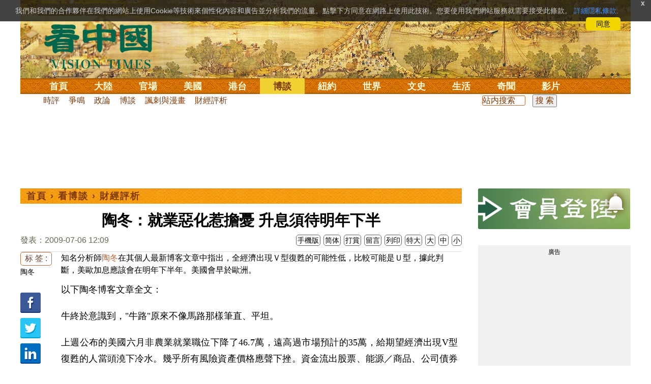

--- FILE ---
content_type: text/html;charset=UTF-8
request_url: https://www.secretchina.com/news/b5/2009/07/06/299925.html
body_size: 29028
content:

 


  
<!DOCTYPE html PUBLIC "-//W3C//DTD XHTML 1.0 Strict//EN" "http://www.w3.org/TR/xhtml1/DTD/xhtml1-strict.dtd">
<html xmlns="http://www.w3.org/1999/xhtml" xml:lang="zh-Hant" lang="zh-Hant" dir="ltr">
<head>





<meta http-equiv="Content-Type" content="text/html; charset=utf-8"/>
<meta http-equiv="x-ua-compatible" content="ie=edge"/>
<meta name="viewport" content="width=device-width, initial-scale=1.0, maximum-scale=5.0, user-scalable=yes"/> 
 
  


<title>陶冬：就業惡化惹擔憂  升息須待明年下半  |  財經評析 | | 看中國网</title>


<meta name="keywords" content="陶冬,財經評析,看中國">


<meta name="description" content="知名分析師陶冬在其個人最新博客文章中指出，全經濟出現Ｖ型復甦的可能性低，比較可能是Ｕ型，據此判斷，美歐加息應該會在明年下半年。美國會早於歐洲。以下陶冬博客文章全文：牛終於意識到，&quot;牛路&quot;原來不像馬路那 " />

	
<meta name="robots" content="index,follow">

<meta name="publisher" content="www.secretchina.com 看中國" />


<meta name="adtype" content="article" />

<meta http-equiv="date" content="2009-07-06 12:09:23">


<link rel="alternate" media="only screen and (max-width: 640px)"  href="https://m.secretchina.com/news/b5/2009/07/06/299925.html"/>

<link rel="alternate" hreflang="zh-Hans" href="https://www.secretchina.com/news/gb/2009/07/06/299925.html"/>  
<link rel="alternate" hreflang="zh-Hant" href="https://www.secretchina.com/news/b5/2009/07/06/299925.html"/>

<link rel="amphtml" href="https://m.secretchina.com/news/b5/2009/07/06/amp299925.html" />
  
<meta name="copyright" content="Copyright 2002-2020. 看中國 secretchina.com  . All Rights Reserved.">
<meta property="og:locale" content="zh_TW" />

<meta property="og:type" content="article" />


<meta property="og:title" content="陶冬：就業惡化惹擔憂  升息須待明年下半 -   財經評析  -   " />


<meta property="og:description" content="知名分析師陶冬在其個人最新博客文章中指出，全經濟出現Ｖ型復甦的可能性低，比較可能是Ｕ型，據此判斷，美歐加息應該會在明年下半年。美國會早於歐洲。以下陶冬博客文章全文：牛終於意識到，&quot;牛路&quot;原來不像馬路那 " />

<meta property="og:site_name" content="看中國" />
<meta property="og:url" 	content="https://www.secretchina.com/news/b5/2009/07/06/299925.html " />
<meta property="og:image" 	content="https://www.secretchina.com/2017/images/kzglog-300.jpg" /> 
<meta property="og:image:secure_url" content="https://www.secretchina.com/2017/images/kzglog-300.jpg" />

<meta name="news_keywords" content="陶冬,財經評析,看中國" />

<meta http-equiv="last-modified" content="2009-07-06 12:09:23">
<meta property="article:published_time" content="2009-07-06 12:09:23" />
<meta property="article:modified_time" content="2009-07-06 12:09:23" />
<meta property="og:updated_time" content="2009-07-06 12:09:23" />
<meta property="article:tag" content="陶冬,財經評析,看中國" />
<meta property="article:section" content="財經評析" />
<meta name="twitter:card" content="summary_large_image" />
<meta name="twitter:site" content="@Kanzhongguo" />
<meta name="twitter:creator" content="@Kanzhongguo" />
<meta name="twitter:domain" content="b5.secretchina.com" />
<meta name="twitter:url" content="https://www.secretchina.com/news/b5/2009/07/06/299925.html" />


<meta name="twitter:title" content="陶冬：就業惡化惹擔憂  升息須待明年下半  -  財經評析 - " />


<meta name="twitter:description" content="知名分析師陶冬在其個人最新博客文章中指出，全經濟出現Ｖ型復甦的可能性低，比較可能是Ｕ型，據此判斷，美歐加息應該會在明年下半年。美國會早於歐洲。以下陶冬博客文章全文：牛終於意識到，&quot;牛路&quot;原來不像馬路那 " />

<meta name="twitter:image" content="https://www.secretchina.com/2017/images/kzglog-300.jpg" />   
<meta name="twitter:image:src" content="https://www.secretchina.com/2017/images/kzglog-300.jpg"/> 
<meta name="weibo: article:create_at" content="2009-07-06 12:09:23" />
<meta name="weibo: article:update_at" content="2009-07-06 12:09:23" />
<link rel="alternate" type="application/atom+xml" title="看中國最新 New News secretchina.com RSS 2.0"  href="https://www.secretchina.com/news/b5/news.xml" />  
<link rel="alternate" type="application/atom+xml" title="看中國 secretchina.com RSS 2.0"  href="https://www.secretchina.com/news/b5/index.xml" />  
<LINK href="/favicon.ico" type=image/x-icon rel=icon>
<LINK href="/favicon.ico" type=image/x-icon rel="shortcut icon">   
<link rel="alternate" type="application/atom+xml" title="看中國最新 New News secretchina.com RSS 2.0"  href="https://www.secretchina.com/news/b5/news.xml" />  
<link rel="alternate" type="application/atom+xml" title="看中國 secretchina.com RSS 2.0"  href="https://www.secretchina.com/news/b5/index.xml" />  

<meta property="article:publisher" content="https://www.facebook.com/KanZhongGuo.web/" />
<meta property="fb:pages" content="139819436047050,319129211892997,493399817498527,310477719433991" />

 


  



  
 

  


       

<!--homecommon_v21 now work, border: solid #fff; */   -->
<link rel="stylesheet" type="text/css" media="screen" href="/2017/css/homecommon_v26.css" > 
<link rel="stylesheet" type="text/css" media="screen" href="/2017/css/all2017v11.css" >  


 <script>
 function killErrors() {
           return true;
        }
        window.onerror = killErrors;
  </script>       
  
  
  
    

   <!-- Global site tag (gtag.js) - Google Ads: 940314145 --> 
   <script async src="https://www.googletagmanager.com/gtag/js?id=AW-940314145"></script>
     <script> 
     let globalup=9;
    window.dataLayer = window.dataLayer || []; 
    function gtag(){
    	dataLayer.push(arguments);
    } 
    gtag('js', new Date()); 
    gtag('config', 'AW-940314145'); 
    </script> 
   

   
 
  
 
 	
   
 
<!--  gg adsense auto -->    


 

 
  
   
      

</head>
 <body>
	 
  	
	  
	
                   
	


 
 
 
	<div id="banner"><a name="top" href="#top"></a>
	<div class="banner"><img src="/2017/images/bg_banner_h1.jpg" alt='清明上河圖'/></div>
		<h3><a href="https://www.secretchina.com/news/b5/index.html">看中国</a></h3>
		<h4>Vision Times</h4>
		<div class="w1">
			<form method="GET" action="//search.secretchina.com/news/b5/search">
				<p>
					<input type="text"  name="q"  required />
				</p>
				<p>
					<button type="submit">搜索</button>
				</p>
			</form>
			<div id="sitenav">
				<ul class="l1">
					<li class="l1 ">
						<a class="l1" href="https://www.secretchina.com/news/b5/index.html">首頁</a>
						<ul  style="width:100%;">
								 <li><a title="按日瀏覽 最新文章 new news " alt="按日瀏覽 最新文章 new news "
									href="/news/b5/news.html" target="_blank" >最新</a></li>
									<li><a title="熱點文章"
									href="/news/b5/phottopics.html" target="_blank" >熱點</a></li>
									<li><a title="編輯推薦"
									href="/news/b5/precommend.html" target="_blank" >推薦</a></li>
											<li><a title="記者專欄"
									href="/news/b5/preporter.html" target="_blank" >記者</a></li>
									
									<li><a title="專欄作家"
									href="/news/b5/pauthor.html" target="_blank" >專欄</a></li>
									
									<!--  <li><a title="熱點專題"
									href="/news/b5/phottopics.html" target="_blank" >熱點</a></li>
									 
									 -->
									<li><a title="原創精華"
									href="/news/b5/pessence.html" target="_blank" >原創精華</a></li>
									<li><a title="名家園地"
									href="/news/b5/pmingjia.html" target="_blank" >名家園地</a></li>
											<li><a title="名家园地"
									href="/news/b5/pmembertxt.html" target="_blank" >會員專刊</a></li>
									<li><a title="近期排行"
									href="/news/b5/precent3.html" target="_blank" >近期排行</a></li>
									<li><a title="本週排行"
									href="/news/b5/precentweek.html" target="_blank" >本週排行</a></li>
								
								<!-- 
									<li><a title=""
									href="/news/b5/pforum.html" target="_blank" >最後發表</a></li>
									
									<li><a title="" href="/news/b5/pforumhot.html" target="_blank" >最多察看</a></li>
									<li><a title=""
									href="/news/b5/pemotion.html" target="_blank" >最多表情</a></li>
									 -->
									<li><a title=""
									href="/news/b5/preply.html" target="_blank" >最多回复</a></li>
								
										
										<li style="float:right;"><form action="//search.secretchina.com/news/b5/search" method="get" style="color: #7c3806;float:right;width: 189px;">
<input type="hidden" name="nohard" value="0"><input type="text" name="q" size="8" id="fulltext-search" value="" placeholder="站內搜索">
<input type="submit" value=" 搜 索 " class="form-submit">  </form></li>
									
									
						</ul>
					</li>
						
				
					
					<li class="l1 ">
						<a class="l1" href="/news/b5/p1.html">大陸</a>
						<ul  style="width:100%;">
							
							<li><a title="大陸時政" href="/news/b5/p13.html">大陸時政</a></li>
							
							 
										<li><a  title="觀點評析" href="/news/b5/p17713.html">觀點評析</a></li>
										<li><a   title="社會百態" href="/news/b5/p20038.html">社會百態</a></li>
										
										<li><a   title="中國人權" href="/news/b5/p20598.html">中國人權</a></li>
										
										<li style="float:right;"><form action="//search.secretchina.com/news/b5/search" method="get" style="color: #7c3806;float:right;width: 189px;">
<input type="hidden" name="nohard" value="0"><input type="text" name="q" size="8" id="fulltext-search" value="" placeholder="站内搜索">
<input type="submit" value=" 搜 索 " class="form-submit">  </form></li>
								
						</ul>
					</li>  
					
						<li class="l1 ">
						<a class="l1" href="/news/b5/p2.html">官場</a>
						<ul  style="width:100%;"><li><a title="動向" href="/news/b5/p20.html">動向</a></li>
								<li><a title="中南海" href="/news/b5/p16.html">中南海</a></li>
								<li><a title="內幕" href="/news/b5/p17626.html">內幕</a></li>
								<li><a title="官吏" href="/news/b5/p18.html">官吏</a></li>
								<li><a title="評析" href="/news/b5/p16815.html">評析</a></li>
										
										<li style="float:right;"><form action="//search.secretchina.com/news/b5/search" method="get" style="color: #7c3806;float:right;width: 189px;">
<input type="hidden" name="nohard" value="0"><input type="text" name="q" size="8" id="fulltext-search" value="" placeholder="站内搜索">
<input type="submit" value=" 搜 索 " class="form-submit">  </form></li>
								
						</ul>
					</li>
					
						<li class="l1 ">
						<a class="l1" href="/news/b5/p20037.html">美國</a>
							<ul  style="width:100%;">
							<li><a title="美國社會" href="/news/b5/p20625.html">美國社會</a></li>
							<li><a title="華人資訊" href="/news/b5/p20626.html">華人資訊</a></li>
							<li><a title="時事" href="/news/b5/p20042.html">時事</a></li>
							<li><a title="科技" href="/news/b5/p20044.html">科技</a></li>
							<li><a title="紐約新聞" href="/news/b5/p20134.html">紐約新聞</a></li>
							
										
										<li style="float:right;"><form action="//search.secretchina.com/news/b5/search" method="get" style="color: #7c3806;float:right;width: 189px;">
<input type="hidden" name="nohard" value="0"><input type="text" name="q" size="8" id="fulltext-search" value="" placeholder="站内搜索">
<input type="submit" value=" 搜 索 " class="form-submit">  </form></li>
							
							</ul>
					</li>
					 
					
				 
						<li class="l1 ">
						<a class="l1" href="/news/b5/p20036.html">港台</a>
						<ul  style="width:100%;">
							<li><a title="時政聚焦" href="/news/b5/p20039.html">時政聚焦</a></li>
										<li><a   title="時政評析" href="/news/b5/p20166.html">時政評析</a></li> 
							<li><a title="社會民生" href="/news/b5/p20168.html">社會民生</a></li> 
									 <li><a   title="台海風雲" href="/news/b5/p20170.html">台海風雲</a></li> 
										
										
										<li style="float:right;"><form action="//search.secretchina.com/news/gb/search" method="get" style="color: #7c3806;float:right;width: 189px;">
<input type="hidden" name="nohard" value="0"><input type="text" name="q" size="8" id="fulltext-search" value="" placeholder="站内搜索">
<input type="submit" value=" 搜 索 " class="form-submit">  </form></li>
										
						</ul>
					</li>
				 
					
					
							<li class="l1  curr">
						<a class="l1" href="/news/b5/p4.html">博談</a>
							<ul  style="width:100%;">
							<li><a title="時評" href="/news/b5/p28.html">時評</a></li>
							<li><a title="爭鳴" href="/news/b5/p29.html">爭鳴</a></li>
							<li><a title="政論" href="/news/b5/p30.html">政論</a></li>
							<li><a title="博談" href="/news/b5/p31.html">博談</a></li>
							<li><a title="諷刺與漫畫" href="/news/b5/p77.html">諷刺與漫畫</a></li>
									<li><a title="財經評析" href="/news/b5/p35.html">財經評析</a></li>
												
										<li style="float:right;"><form action="//search.secretchina.com/news/b5/search" method="get" style="color: #7c3806;float:right;width: 189px;">
<input type="hidden" name="nohard" value="0"><input type="text" name="q" size="8" id="fulltext-search" value="" placeholder="站内搜索">
<input type="submit" value=" 搜 索 " class="form-submit">  </form></li>
							
							</ul>
					</li>
				
				
						<li class="l1  ">
						<a class="l1" href="/news/b5/p20134.html" target=_blank>紐約</a>
						 
					</li>
					
					<!-- 
						 
					<li class="l1 ">
						<a class="l1" href="/news/b5/p20109.html">澳洲</a>
							<ul  style="width:100%;">
							<li><a title="澳洲新聞" href="/news/b5/p20110.html">澳洲新聞</a></li>
							<li><a title="華人資訊" href="/news/b5/p20111.html">華人資訊</a></li>
							<li><a title="留學移民" href="/news/b5/p20112.html">留學移民</a></li>
							<li><a title="澳洲風情" href="/news/b5/p20113.html">澳洲風情</a></li>
							</ul>
					</li>
					 -->
						<li class="l1 ">
						<a class="l1" href="/news/b5/p9.html">世界</a>
								<ul  style="width:100%;">
								 
								<li><a title="美洲" href="/news/b5/p48.html">美洲</a></li>
								 
								<li><a title="歐洲" href="/news/b5/p49.html">歐洲</a></li>
								
								<li><a title="澳洲" href="/news/b5/p20120.html">澳洲</a></li>
								 <li><a title="亞洲" href="/news/b5/p50.html">亞洲</a></li>
								<li><a title="非洲" href="/news/b5/p51.html">非洲</a></li>
								 
								<li><a title="科技新聞"
								href="/news/b5/p17714.html">科技新聞</a></li>
								<li><a title="军事"
											href="/news/b5/p20648.html">軍事</a></li>
								<li><a title="其它" href="/news/b5/p16676.html">其它</a></li>
								<!--  
								<li><a title="澳洲新聞"
								href="http://au.secretchina.com/aunews" target="_blank">澳洲新聞</a></li>
								-->
										
										<li style="float:right;"><form action="//search.secretchina.com/news/b5/search" method="get" style="color: #7c3806;float:right;width: 189px;">
<input type="hidden" name="nohard" value="0"><input type="text" name="q" size="8" id="fulltext-search" value="" placeholder="站内搜索">
<input type="submit" value=" 搜 索 " class="form-submit">  </form></li>
								
						</ul>
					</li>
					
					<li class="l1 ">
						<a class="l1" href="/news/b5/p6.html">文史</a>
							<ul  style="width:100%;">
							<li><a title="天朝風雲"
							href="/news/b5/p17768.html">天朝風雲</a></li>
							<li><a title="民國往事"
							href="/news/b5/p17769.html">民國往事</a></li>
							<li><a title="紅朝歲月"
							href="/news/b5/p17770.html">紅朝歲月</a></li>
							<li><a title="談古論今"
							href="/news/b5/p16683.html">談古論今</a></li>
								<li><a title="文學世界"
							href="/news/b5/p18018.html">文學世界</a></li>
							
					<li><a title="傳統文化"
					href="/news/b5/p18017.html">傳統文化</a></li>
										
										<li style="float:right;"><form action="//search.secretchina.com/news/b5/search" method="get" style="color: #7c3806;float:right;width: 189px;">
<input type="hidden" name="nohard" value="0"><input type="text" name="q" size="8" id="fulltext-search" value="" placeholder="站内搜索">
<input type="submit" value=" 搜 索 " class="form-submit">  </form></li>
							
						</ul>
					</li>
				
					<li class="l1 ">
						<a class="l1" href="/news/b5/p8.html">生活</a>
							<ul  style="width:100%;">
							
										<li><a title="療養保健" href="/news/b5/p67.html">療養保健</a></li>
										<li><a title="生活妙博士"
											href="/news/b5/p17538.html">生活妙博士</a></li> 
								<li><a title="人生茶坊"
											href="/news/b5/p17594.html">人生茶坊</a></li>
										<li><a title="職場與教育"
											href="/news/b5/p17530.html">職場與教育</a></li>
										<li><a title="美食與廚藝"	href="/news/b5/p9705.html">美食與廚藝</a></li>
										   
						<li><a title="影視娛樂" href="/news/b5/p58.html">影視娛樂</a></li>
							<!-- 
						<li><a title="心靈探索" href="/news/b5/p20107.html">心靈探索</a></li>
						 -->
							<!-- <li><a title="海外見聞"
							href="/news/b5/p16619.html">海外見聞</a></li>
							 <li><a title="移民留學" href="/news/b5/p46.html">移民留學</a></li>
							   <li><a title="澳洲移民"
							href="http://au.secretchina.com/auimmistudy/au-immigrate"
							target="_blank">澳洲移民</a></li>
							 -->
										
										<li style="float:right;"><form action="//search.secretchina.com/news/b5/search" method="get" style="color: #7c3806;float:right;width: 189px;">
<input type="hidden" name="nohard" value="0"><input type="text" name="q" size="8" id="fulltext-search" value="" placeholder="站内搜索">
<input type="submit" value=" 搜 索 " class="form-submit">  </form></li>
							 
						</ul>
					</li>
					
					<li class="l1 ">
						<a class="l1" href="/news/b5/p10.html">奇聞</a>
						<ul  style="width:100%;">
						
						<li><a title="生物奇觀"
						href="/news/b5/p16679.html">生物奇觀</a></li>
						<li><a title="預言未來" href="/news/b5/p53.html">預言未來</a></li>
						<li><a title="自然現象" href="/news/b5/p54.html">自然現象</a></li>
						<li><a title="異事奇人" href="/news/b5/p55.html">異事奇人</a></li>
						<li><a title="探秘尋真" href="/news/b5/p56.html">探秘尋真</a></li>
										
										<li style="float:right;"><form action="//search.secretchina.com/news/b5/search" method="get" style="color: #7c3806;float:right;width: 189px;">
<input type="hidden" name="nohard" value="0"><input type="text" name="q" size="8" id="fulltext-search" value="" placeholder="站内搜索">
<input type="submit" value=" 搜 索 " class="form-submit">  </form></li>
						
						</ul>
					</li>
					 
					 
					
					<li class="l1 "  style='display:none;'>
						<a class="l1" href="/news/b5/p12.html">養生</a>
							<ul  style="width:100%;">
							<li><a title="美食與廚藝"
							href="/news/b5/p9705.html">美食與廚藝</a></li>
							<li><a title="療養保健" href="/news/b5/p67.html">療養保健</a></li>
							<li><a title="中醫秘方" href="/news/b5/p68.html">中醫秘方</a></li>
							<li><a title="氣功修煉" href="/news/b5/p69.html">氣功修煉</a></li>
							<li><a title="強身美容" href="/news/b5/p70.html">強身美容</a></li>
										
										<li style="float:right;"><form action="//search.secretchina.com/news/b5/search" method="get" style="color: #7c3806;float:right;width: 189px;">
<input type="hidden" name="nohard" value="0"><input type="text" name="q" size="8" id="fulltext-search" value="" placeholder="站内搜索">
<input type="submit" value=" 搜 索 " class="form-submit">  </form></li>
							
							</ul>
					</li>
					
					
					<li class="l1 "  style='display:none;'>
						<a class="l1" href="/news/b5/p20659.html">商機</a>
							<ul  style="width:100%;">
							<li><a title="商機"
							href="/news/b5/p20660.html">健康</a></li>
							<li><a title="生活" href="/news/b5/p20661.html">生活</a></li>
							<li><a title="飲食" href="/news/b5/p20662.html">飲食</a></li>
							<li><a title="美容美髮" href="/news/b5/p20663.html">美容美髮</a></li>
							<li><a title="汽車" href="/news/b5/p20664.html">汽車</a></li>
										
										<li style="float:right;"><form action="//search.secretchina.com/news/b5/search" method="get" style="color: #7c3806;float:right;width: 189px;">
<input type="hidden" name="nohard" value="0"><input type="text" name="q" size="8" id="fulltext-search" value="" placeholder="站内搜索">
<input type="submit" value=" 搜 索 " class="form-submit">  </form></li>
							
							</ul>
					</li>
					
					
					
					<li class="l1 ">
<!--  						<a class="l1" href="/news/b5/pvideoall.html">影片</a>
--><a class="l1" href="https://www.ganjing.com/zh-TW/channel/1eiqjdnq7goOxWkCG46DBd41d1gt0c" target=blank>影片</a>							<ul  style="width:100%;">
<!-- 							<li><a title="原創影片"  href="/news/b5/pvideo.html">原創影片</a></li>
	 -->						<li><a title="原創影片"  href="/news/b5/pvideo.html"    target=blank>原創影片</a></li>
							<li><a title="全部影片" href="/news/b5/pvideoall.html">全部影片</a></li>
										
										<li style="float:right;"><form action="//search.secretchina.com/news/b5/search" method="get" style="color: #7c3806;float:right;width: 189px;">
<input type="hidden" name="nohard" value="0"><input type="text" name="q" size="8" id="fulltext-search" value="" placeholder="站内搜索">
<input type="submit" value=" 搜 索 " class="form-submit">  </form></li>
							
							</ul>
					</li>
					<!-- 
					<li class="l1 " >
					<a class="l1" href="/news/b5/pessence.html">原創</a>
						<ul  style="width:100%;">
						<li><a title="原創精華"
						href="/news/b5/pessence.html">原創精華</a></li>
										
										<li style="float:right;"><form action="//search.secretchina.com/news/b5/search" method="get" style="color: #7c3806;float:right;width: 189px;">
<input type="hidden" name="nohard" value="0"><input type="text" name="q" size="8" id="fulltext-search" value="" placeholder="站内搜索">
<input type="submit" value=" 搜 索 " class="form-submit">  </form></li>
						
						</ul>
					</li>
					 -->
					
				</ul>
			</div><!-- / #sitenav -->
		</div><!-- / .w1 -->
		<div id="l10n">
			
			<div id="lang">
				<ul>
				
               <li><a title="简体版"  style="cursor:pointer;" onclick="gotootherln('/news/gb/index.html')" >简体</a></li>
					
					<!-- 
							<li><a  style="cursor:pointer;" href="http://www.visiontimes.com"  target="_blank">English</a></li>
			 -->
									
				<li><a  title="手機版" href="//m.secretchina.com/news/b5/index.html">手機版</a></li>
						</ul>
			</div>
			
			<div id="branches">
				<div class="h3">各地分站</div>
					<ul>
					<li><a  style="cursor:pointer;" onclick="window.open('http://www.watchinese.com/', '_blank')" target="_blank">台灣</a></li>
					<li><a  style="cursor:pointer;" onclick="window.open('http://www.kannewyork.com/', '_blank')" target="_blank">紐約</a></li>
					<li><a  style="cursor:pointer;" onclick="window.open('http://kanzhongguo.eu/', '_blank')" target="_blank">歐洲</a></li>
					<!--
					<li><a href="http://au.secretchina.com/" target="_blank">澳洲</a></li>
					--> 
					<li><a  style="cursor:pointer;" onclick="window.open('http://www.vtvan.com/', '_blank')"   target="_blank">加西</a></li>
				 	<li><a  style="cursor:pointer;" onclick="window.open('https://dc.secretchina.com/', '_blank')" target="_blank">華盛頓DC</a></li>
				 
					</ul>
					</div>
					
					<div id="lang2"> <ul>
					<li><a target="_blank" title="電子報"
					href="https://pdf.secretchina.com">電子報</a></li>
					<li><a title="網上投稿"
					style="cursor:pointer;" onclick="window.open('https://www.secretchina.com/news/b5/postcontribute.php', '_blank')" target="_blank">網上投稿</a></li>
				 
					<li><a title="捐款"
								style="cursor:pointer;" 	 onclick="window.open('https://www.secretchina.com/kzgd/index.html', '_blank')" target="_blank">捐款</a></li>
					
					<li><a title="聯繫廣告"
								style="cursor:pointer;" 	 onclick="window.open('https://www.secretchina.com/news/b5/2014/02/14/530514.html', '_blank')" target="_blank">聯繫廣告</a></li>

					
					<li><a title="搜索"
								style="cursor:pointer;" 	 onclick="window.open('/news/b5/search?q=看中國', '_blank')" target="_blank">搜索</a></li>
					
				</ul>
			</div>
		</div>
		<div id="social">
			<ul>
				<li class="facebook"><a style="cursor:pointer;" onclick="window.open('https://www.facebook.com/KanZhongGuo.web/', '_blank')"    target="_blank">Facebook</a></li>
				<li class="twitter"><a style="cursor:pointer;" onclick="window.open('https://twitter.com/kanzhongguo', '_blank')" target="_blank">Twitter</a></li> 
				<!-- 
				<li class="linkedin"><a style="cursor:pointer;" onclick="window.open('https://www.linkedin.com/company-beta/10655456/', '_blank')" target="_blank">LinkedIn</a></li>
				 -->
				<li class="rss"><a style="cursor:pointer;"  href="/page/rss/indexb5.html" target="_blank">RSS</a></li>
			</ul>
		</div>
	</div><!-- / #banner -->



  
  <div id="header" style="display:none">
				<div class="container_32">
					<div class="grid_32"
						style="text-align: center; margin: 0 10px; float: right; overflow: hidden;">
						<span class="logo" style="float: left;"><a href="/"><img
								alt="看中國" src=""></a></span> <span
							class="news grid_1" id="newest-news"> <span class="title">最新新聞</span>
							<span class="body"> </span>
						</span>
					</div>
				</div>
			</div>
   <div id="main">
		<div class="ad"    id='txt-top-t20-2017'>
 		 

		</div>
  
		<div class="col-left" >
			<div id="headlines_page">
				<div class="h2">
					<a href='/news/b5/index.html'>首頁</a>  
						
                   › <a href='/news/b5/p4.html'>看博談</a>

                  › <a href='/news/b5/p35.html'>財經評析</a>

                 
				
 <span style="float: right;"> 
							 	 
									
									 
									
								</span>  
				</div>
			</div>
			<div>
			<center>	<h1 style="padding: 40px 0 5px 0;" itemprop="headline">陶冬：就業惡化惹擔憂  升息須待明年下半</h1>
				
     		</center>				  
				<div class="fontsize">
					<div>
						<span style="float:left;color: #665;padding: 0 0 10px;line-height: 1.5;">
						
							
						發表：2009-07-06 12:09 
							
						</span>
					</div>
					<div style="text-align: right">
							
					    <span class="buttontxt" > <a href="https://m.secretchina.com/news/b5/2009/07/06/299925.html"  title="手機版">手機版</a></span>
						 <span class="buttontxt" >  <a   href="/news/gb/2009/07/06/299925.html">简体</a></span>
						<span class="buttontxt" >  <a href=https://m.secretchina.com/news/b5/2018/10/19/873868.html target='_blank'   >打賞</a></span>
						 
						<span class="buttontxt"   > <a   href="#forum">
						<span style='display:none;'>0個</span>留言</a></span>
							   
						<span class="buttontxt" > <a href="/news/b5/2009/07/06/299925p.html">列印</a></span>
						
						<span class="buttontxt" > <a onclick="App.changeFontSize('bb');return false;" href="#">特大</a></span>
						<span class="buttontxt" > <a onclick="App.changeFontSize('b');return false;" href="#">大</a></span>
						<span class="buttontxt" > <a onclick="App.changeFontSize('m');return false;" href="#">中</a></span>
						<span class="buttontxt" > <a onclick="App.changeFontSize('s');return false;" href="#">小</a></span>
					</div>
				</div>
				<hr />
				<div class="article" style="fone-color:#000">
				
<div class="article_left" style="overflow: hidden; <span height=5px></span>

<span style="margin: 0 5px 5px 0px;"><ul>
<button style="margin: 0 0 0px 0px;font-size:16px;">标 签 :</button><br>
					 
               <span class="button" style="font-size: 14px;"><a href="//search.secretchina.com/news/b5/tag/%E9%99%B6%E5%86%AC" 	> 陶冬</a></span><br>
                     
                       
                         <br> 
                        
    <span class="button" style="font-size: 14px; padding:5px 0px 5px 0px;">  <a  style="cursor:pointer;"  onclick="window.open('https://www.facebook.com/sharer/sharer.php?u=https://www.secretchina.com/news/b5/2009/07/06/299925.html', '_blank')"   
													target="_blank" rel="nofollow"><img  style=" padding:5px 0px 5px 0px;width:40px; height:40px"   src="/2017/images/icon_facebook.png" alt="fb" /></a>
													
		 </span><br>   
		 
	 <span class="button" style="font-size: 14px;padding:5px 0px 5px 0px;"> <a  style="cursor:pointer;"  onclick="window.open('https://twitter.com/share?url=http://kzg.io/b51G1V&amp;text=陶冬：就業惡化惹擔憂升息須待明年下半', '_blank')"  
						   	rel="nofollow" target="_blank"   ><img  style=" padding:5px 0px 5px 0px;width:40px; height:40px"    src="/2017/images/icon_twitter.png" alt="twitter" /></a>
 </span><br>    
 
 		 <span class="button" style="font-size: 14px;padding:5px 0px 5px 0px;"> <a  style="cursor:pointer;" 
								onclick="window.open('https://www.linkedin.com/shareArticle?mini=true&amp;url=http://kzg.io/b51G1V&amp;title=陶冬：就業惡化惹擔憂升息須待明年下半&amp;summary=&amp;source=', '_blank')"  				
													target="_blank" rel="nofollow" ><img   style=" padding:5px 0px 5px 0px;width:40px; height:40px"    src="/2017/images/icon_linkedin.png" alt="linkedin" /></a>
													
													 </span><br>   
			   
													 
													 
                     </ul>
</span>                     
                     </div>

<div class="article_right" itemprop="articleBody" style="fone-color:#000;"> 

								 
							
								  
							
							 
							知名分析師<a href=https://www.secretchina.com/news/b5/tag/陶冬   target='_blank'>陶冬</a>在其個人最新博客文章中指出，全經濟出現Ｖ型復甦的可能性低，比較可能是Ｕ型，據此判斷，美歐加息應該會在明年下半年。美國會早於歐洲。<p>以下陶冬博客文章全文： 
							 
							<span style="color:red;display:none;" id=hideid name=hideid > <a href=https://www.secretchina.com >看中國網站 禁止建立鏡像網站 。 </a></span>
							
						
				   				 </p>  
			   				
			   				
			   				
						
			   				
			   				
			   					
			   					
			   						

			   					
			   				
			   					
						 
							<p>牛終於意識到，&quot;牛路&quot;原來不像馬路那樣筆直、平坦。 
							 
							<span style="color:red;display:none;" id=hideid name=hideid > <a href=https://www.secretchina.com >看中國網站 禁止建立鏡像網站 。 </a></span>
							
						
				   				 </p>  
			   				
			   				
			   				
						
			   				
			   				
			   					
			   					
			   						

			   					
			   				
			   					
						 
							<p>上週公布的美國六月非農業就業職位下降了46.7萬，遠高過市場預計的35萬，給期望經濟出現V型復甦的人當頭澆下冷水。幾乎所有風險資產價格應聲下挫。資金流出股票、能源／商品、公司債券市場，流回國債避險，美元和日元造好。市場在謹慎中踏入下半年的交易。 
							
						
				   				 </p>  
			   				
			   				
			   				
						
			   				
			   				
			   					
			   					
			   						

			   					
			   				
			   					
						 
							<p>其實全球經濟出現V型復甦的可能性很低。整個社會仍在減債、就業環境依然嚴峻，沒有消費也難有民間投資。筆者看來，上一輪升市的動力來自過度流動性和超 低的資金成本。市場出現一時的金融價格V型反彈，不代表經濟也會出現V性復甦。不過同時，也不應忽視實體經濟中確有改善的現象，儘管不確定性尚多，經濟正在筑底，只是全面康復需要時間，U型復甦的機會更大。基於 此判斷，筆者認為美歐加息應該是明年下半年的事情，美國出手的時間應該早過歐洲。 
							
						
				   				 </p>  
			   				
			   				 
					 <div id='txt-mid1-t21-2017' style="display:;">
<!-- 22_看中國_文中_336x280 --> 

                                   <div id="SC-22">
                                     						 
  				<div id="kzgad1" style="max-width: 300px; display: none; text-align: center; margin: 0 auto; overflow: hidden;">
	  				<center>
						   <a href="https://www.naturenergy.us/" target=_blank><img src='//img6.secretchina.com/pic/2025/7-29/p3676411a560438137.jpg' width=300px></img></a>
					</center>		    
				</div>		    
  		
  		
  				<div id="kzgad2" style="max-width: 300px; display: none; text-align: center; margin: 0 auto; overflow: hidden;">
	  				<center>
						   <a href="https://naturexcels.com/language/zh/" target=_blank><img src='//img6.secretchina.com/pic/2024/11-2/p3556881a508884777.jpg' width=300px></img></a>
					</center>		    
				</div>	
				
  				<div id="kzgad3" style="max-width: 300px; display: none; text-align: center; margin: 0 auto; overflow: hidden;">
	  				<center>
						   <a href="https://naturexcels.com/language/zh/" target=_blank><img src='//img6.secretchina.com/bigpic/2024/11-4/p3557701a911506510.jpg' width=300px></img></a>
					</center>		    
				</div>		
					 
					    
					      
					<script>
    // 随机选择一个ID显示
    function showRandomDiv() {
        const ids = ['kzgad1', 'kzgad2', 'kzgad3' ];
        const randomId = ids[Math.floor(Math.random() * 3)];
        
        // 将选定的ID的div显示出来
        document.getElementById(randomId).style.display = 'block';
    }

    // 调用函数以随机显示一个div
    showRandomDiv();
</script>
                                          
                                              
</div> 
                                   
                                    </div>
                                    
                                    
			   				
			   				
						
			   				
			   				
			   					
			   					
			   						

			   					
			   				
			   					
						 
							<p>筆者相信，這個非農業就業資料，為市場對經濟復 蘇前景的判斷重新定調，相應的價格調整也許會持續一段時間。 
							
						
				   				 </p>  
			   				
			   				
			   				
						
			   				
			   				
			   					
			   					
			   						

			   					
			   				
			   					
						 
							<p>本週焦點是週三至週五在義大利舉行的G8&#43;6首腦會議，會議主題是金融改革，不過領袖們對美元、美債的任何質疑可能造成市場波動。週二澳大利亞央行開會，週四英國央行開會，但是利率均不會有變，英格蘭銀行對數量擴張政策的任何調整則可能引起市場的廣泛關注。本週重要資料不多，美國週五公布五月貿易收支（-300億美元 vs 上月-292億美元）。 
							
						
				   				 </p>  
			   				
			   				
			   				
						
			   				
			   				
			   					
			   					
			   						

			   					
			   				
			   					
						 
							<br /><br /><br /> 
							
						
				   				 </p>  
			   				
			   				
			   				
						
			   				
			   				 
			   				 
			   				   
										<center> 	
										<div>	<!-- 5164544770 -->
										   
										</div>
										</center>
			   					
			   					
			   					
			   						

			   					
			   				
			   					
						 
							(文章僅代表作者個人立場和觀點) 
							
						
			   				
			   				
						
			   				
			   				 
			   				 
			   				   
										<center> 	
										<div>	<!-- 5164544770 -->
										   
										</div>
										</center>
			   					
			   					
			   					
			   						

			   					
			   				
			   					
						
							
						
							
							
								
									<script>
 									var nofee=0;
								
									</script> 
								

							 
							
								 
							
							
							<hr />
				<div style="padding: 20px 0 20px 0;">
				 
				<a href=https://www.secretchina.com/news/b5/2018/10/19/873868.html target='_blank'> 歡迎給您喜歡的作者捐助。您的愛心鼓勵就是對我們媒體的耕耘。</a>
				<b>   <a href=https://www.secretchina.com/news/b5/2018/10/19/873868.html target='_blank'  style="color:blue;"> 
				<img src=/images/kzgsdna.jpg  width=70px alt='打賞'  style="margin: -10px 10px 0px 10px;"></a>
				</b>
				 
				 <center  style="display:none;">
				 <a target="_blank" title="善举如烛《看中国》与您相约(图)" href="/kzgd/index.html"><img src="//img5.secretchina.com/pic/2024/7-7/p3512061a940287834.jpg" width=238px alt='善举如烛《看中国》与您相约(图)'></a>
				 
				 </center>
				</div>	
				<hr >
				
						  <p>

								
								
								
									来源:<a href='//search.secretchina.com/news/b5/tag/鉅亨網  '>鉅亨網</a>
									
									
								
								</p>
				<p>短网址:<input type="text"  value="http://kzg.io/b51G1V"  name="lname"  onclick="javascript:this.focus();this.select();"  onmouseover="javascript:this.focus();this.select();">
				
								
					  
 版權所有，任何形式轉載需本站授權許可。 <span style="color:red">嚴禁建立鏡像網站。</span>
 
			 
			</p>
			
			
	   		
	
 		
 		<!--  rec bg -->
<style>

.aalike {
    width: 100%;
    height: 230px;
    margin: 2px auto;
}
 
.aalike .hd   { 
    padding-left: 12px;
    height: 30px;
    overflow: hidden;
    color: #7c3806;
    font-weight: 700;
    font-size: 18px;
    line-height: 30px;
    letter-spacing: 2px;
    white-space: nowrap;
    background-image: url(/2017/images/bg_headlines_h2.png);
}

.aalike .hd  a {
    color: inherit; 
}

.aalike .hd .left {
    float: left;
    font-size: 18px;
    line-height: 30px;
}

.aalike .hd .right {
    float: right;
    line-height: 30px;
    margin-right: 20px;
}
 
.aalike .hd .right img {
    widows: 12px;
    height: 12px;
}

.aalike .hd .right  a {
    color: inherit; 
}
.aalike .bd {
    height: 180px;
    border: 1px solid #ededed;
}

.aalike .bd li {
    height: 170px;
    width: 146px;
    float: left;

    margin-top: 10px;
    margin-bottom: 5px;
    margin-right: 4px;
    margin-left: 5px;
}

.aalike .bd li .img {
    width: 146px;
    height: 83px;
    text-align: center;
    line-height: 94px;
    margin-bottom: 5px;
}

.aalike .bd li .text {
    position: relative;
    width: 146px;
    height: 72px;
    margin-left: 2px;
    overflow: hidden;
}
.aalike .bd li .text a {
    color: inherit;
    font-size: 15px;
}

.aalike .bd li i {
    color: #df3033;
    font-size: 18px;
}
/* 
.aalike .text:nth-child(-n+5)::after {
    content: '';
    position: absolute;
    bottom: 10px;
    right: 5px;
    width: 1px;
    height: 45px;
    background-color: #fff;
}
 */
</style>
			
			
			
			 <div class="aalike" style="display: none;    border-top: 1px dotted #ccc;" id="vecmain0">
		        <div class="hd">
		            <div class="left"><a href="javascript:vecallv();">相似文章：</a></div>
		            <div class="right"><a href="javascript:vecallv();">換一批 &nbsp; <!--   <img src="/images/rp.png" alt="replace">  --></a></div>
		        </div>
		        <div class="bd" id="vecdata0">
		 

		        </div>
		    </div>
  
  
		  <div class="aalike" style="display: none;    " id="recmain1">
		        <div class="hd">
		            <div class="left"><a href="javascript:recallv();">讀者推薦：</a></div>
		            <div class="right"><a href="javascript:recallv();">換一批 &nbsp; <!-- <img src="/images/rp.png" alt="replace">  --></a></div>
		        </div>
		        <div class="bd" id="recdata1">
		 

		        </div>
		    </div>
		     
			
		  <div class="aalike" style="display: none;   " id="i2main2">
		        <div class="hd">
		            <div class="left"><a href="javascript:i2callv();">讀者喜歡：</a></div>
		            <div class="right"><a href="javascript:i2callv();">換一批 &nbsp; <!-- <img src="/images/rp.png" alt="replace">  --></a></div>
		        </div>
		        <div class="bd" id="i2data2">
		 

		        </div>
		    </div>
		    
		     <!-- rev end -->
			
		 
			
			 
			 
		<div style='' >
		<hr width=100% style='border-top: 1px dashed  ;'><br>【誠徵榮譽會員】溪流能夠匯成大海，小善可以成就大愛。我們向全球華人誠意徵集萬名<a href=/kzgd/subscribe.html target=_blank >榮譽會員</a>：每位<a href=/kzgd/subscribe.html target=_blank >榮譽會員</a>每年只需支付一份訂閱費用，成為《看中國》網站的<a href=/kzgd/subscribe.html target=_blank >榮譽會員</a>，就可以助力我們突破審查與封鎖，向至少10000位中國大陸同胞奉上獨立真實的關鍵資訊， 在危難時刻向他們發出預警，救他們於大瘟疫與其它社會危難之中。<center><a href=/kzgd/subscribe.html ><img src='/kzgd/ad/kzgmembership-20210704_728.gif' width='100%' alt='榮譽會員'> </a></center>
		</div>  
	
				<!-- 
			
			2020 02 05 del
			<p style='margin-bottom:12px;' > <hr width=100% style='border-top: 1px dashed  ;'><br><a href=/kzgd/subscribe.html target=_blank >【加入榮譽會員】</a>時光流轉，我們選擇靜靜守候，每日將關鍵訊息傳遞給您；世事紛繁，我們努力挖掘真相，為您呈現透徹的分析；病毒兇猛，我們持續對疫情做深度報導，助您了解實情不再恐慌。<a href=/kzgd/subscribe.html target=_blank >加入《看中國》榮譽會員</a>，幫助我們讓更多人看到真實的資訊，救他們於大瘟疫與其它社會危難之中！中國新年活動期間，您只需支付$38.99年費（僅$3.25/月，原價$68/年），即可加入，成功後您將定期收到《看中國榮譽會員專刊》。願我們的真誠付出，給您帶來溫暖和力量！<center><a href=https://account.secretchina.com/planshopcart.php?pid=2020plana&carf=add&code=b5><img src='/kzgd/ad/kzgmembership-20210704_728.gif' width='100%'> </a></center></p>	
			 -->
		 
							 <center>
				<div >	<div    id='txt-mid2-t22-2017'
									style='display: block;margin-top:8px;max-height: 351px;  overflow: hidden;'>
									 	 <div id='SC-21xx'></div>
									 	 
								</div>
							</div>
				</center>
					<div style="padding-top:12px;"> </div>
				</div>
				</div>
			
				<div  >
					<ul id="sns">
					 
						<li><a  style="cursor:pointer;"  onclick="window.open('https://www.facebook.com/sharer/sharer.php?u=https://www.secretchina.com/news/b5/2009/07/06/299925.html', '_blank')"   
													target="_blank" rel="nofollow"><img style="width:40px; height:40px;" src="/2017/images/icon_facebook.png" alt="fb" /></a></li>
											 
						<li><a  style="cursor:pointer;"  onclick="window.open('https://twitter.com/share?url=http://kzg.io/b51G1V&amp;text=陶冬：就業惡化惹擔憂升息須待明年下半', '_blank')"  
						   	rel="nofollow" target="_blank"   ><img style="width:40px; height:40px;" src="/2017/images/icon_twitter.png" alt="twitter" /></a></li>
 						<li><a  style="cursor:pointer;" 
								onclick="window.open('https://www.linkedin.com/shareArticle?mini=true&amp;url=http://kzg.io/b51G1V&amp;title=陶冬：就業惡化惹擔憂升息須待明年下半&amp;summary=&amp;source=', '_blank')"  				
													target="_blank" rel="nofollow" ><img style="width:40px; height:40px;" src="/2017/images/icon_linkedin.png" alt="linkedin" /></a></li>
					 
						 	
						 	<li> 
   <div class="line-it-button" data-lang="zh_Hant" data-type="share-c" data-url="http://kzg.io/b51G1V" ></div>
 <script src="https://d.line-scdn.net/r/web/social-plugin/js/thirdparty/loader.min.js" async="async" defer="defer"></script>
									 
										</li>
																				  <li>  
										    <div class="line-it-button" data-lang="zh_Hant" data-type="like" data-url="http://kzg.io/b51G1V" data-share="true" style="display: none;"></div>
 											<script src="https://d.line-scdn.net/r/web/social-plugin/js/thirdparty/loader.min.js" async="async" defer="defer"></script>
 											</li>
										
										
										 
										<li><span class='st_facebook_large'></span></li>
																				
					<li><a  style="cursor:pointer;"  target="_self"
										href="#"
										onclick="App.showQRCodeb5('http://chart.apis.google.com/chart?chs=200x200&amp;cht=qr&amp;chld=L|0&amp;chl=http://m.kzg.io/b51G1V?module=qrcode');return false;"
									 rel="nofollow"   alt="QRcode">QRCode</a>

							</li>
							<!-- 
					<li class="fb-like" data-href="https://www.facebook.com/KanZhongGuo.web/" data-layout="button" data-action="like" data-size="large" data-show-faces="false" data-share="false"></li>
					 -->
					<li> <img src='/2017/images/tag.png'  style=" width:23px;height:23px"  alt="標籤 關鍵字"></li> 
					 
               <span class="button"><a href="//search.secretchina.com/news/b5/tag/%E9%99%B6%E5%86%AC" 	>陶冬</a></span>
                     
                     </ul>
				</div>

				
				
			</div>
			<div id="search">
				 <p style='display:none;'>

								
								
								
									来源:<a href='//search.secretchina.com/news/b5/tag/鉅亨網  '>鉅亨網</a>
									
									
								
								</p>
				<p  style="display:none;">本文短网址:<input type="text"  value="http://kzg.io/b51G1V"  name="lname"  onclick="javascript:this.focus();this.select();"  onmouseover="javascript:this.focus();this.select();">
				
								
					  
 版權所有，任何形式轉載需看中國授權許可。 <span style="color:red">嚴禁建立鏡像網站。</span>

			 
			 
			</p>
			</div> 
			 
			<div id="expression" >
				<div>
					<p>看完這篇文章您覺得</p>
					<ul class="yom-sentiment-menu clearfix">
						<li class="informative first"><label for="informative">
								<a id='ex1' alt="给力" href="javascript:void(0);"
								style="width: 75px" onclick="express('1',  299925); return false"><span>
								</span>
									<div>给力</div> </a><span class='tickets'>0票</span>
						</label></li>
						<li class="warm"><label for="warm"> <a id='ex2'
								alt="感人" href="javascript:void(0);" style="width: 75px"
								onclick="express('2',  299925); return false"><span> </span>
									<div>感人</div> </a><span class='tickets'>0票</span>
						</label></li>
						<li class="happy"><label for="happy"> <a id='ex3'
								alt="開心" href="javascript:void(0);" style="width: 75px"
								onclick="express('3',  299925); return false"><span> </span>
									<div>開心</div> </a><span class='tickets'>0票</span>
						</label></li>
						<li class="odd"><label for="odd"> <a id='ex4'
								alt="超扯" href="javascript:void(0);" style="width: 75px"
								onclick="express('4',  299925); return false"><span> </span>
									<div>超扯</div> </a><span class='tickets'>0票</span>
						</label></li>
						<li class="boring"><label for="boring"> <a id='ex5'
								alt="無語" href="javascript:void(0);" style="width: 75px"
								onclick="express('5',  299925); return false"><span> </span>
									<div>無語</div> </a><span class='tickets'>0票</span>
						</label></li>
						<li class="worried"><label for="worried"> <a id='ex6'
								alt="害怕" href="javascript:void(0);" style="width: 75px"
								onclick="express('6',  299925); return false"><span> </span>
									<div>害怕</div> </a><span class='tickets'>0票</span>
						</label></li>
						<li class="depressing"><label for="depressing"> <a
								id='ex7' alt="難過" href="javascript:void(0);" style="width: 75px"
								onclick="express('7',  299925); return false"><span> </span>
									<div>難過</div> </a><span class='tickets'>0票</span>
						</label></li>
						<li class="angry last"><label for="angry"> <a
								id='ex8' alt="火大" href="javascript:void(0);" style="width: 75px"
								onclick="express('8',  299925); return false"><span> </span>
									<div>憤怒</div> </a><span class='tickets'>0票</span>
						</label></li>
					</ul>
				</div>
			</div>
			
		
			<div id="fb_like_box"    style="display: none">
				 
			</div>

   <!--相關文章-->
   
     
     
     
  <div id="two_block"  >
    <div id="related"> 
		  
											<div class="h3">類別最新</div>
											<ul>
											    <li> <a href="/news/b5/2026/01/03/1092384.html" alt='地產盛世退潮後：樓市中產返貧的真實路徑(圖)'  >地產盛世退潮後：樓市中產返貧的真實路徑(圖)</a>
										              </li>
										             
											</ul>
										 
    </div>
 
    <div id="related"  >
       
											 <div class="h3">本類熱文</div>
												<ul>
												    
												</ul>
									 
   </div>
  </div>
  

  			 
  <!--最新類別、相關文章-->
  
    <!--forum-->
<a name="forum" href="#forum" ></a>
			<div id="forum"  >
				<div class="h3">評論</div>
				<div id="comments">
					<div id="commentArea">
						<div id="commentFormBlock">
						</div>
					</div>
					<br /> <br>
				</div>
				 
			</div>
		 
		 
		  
				

  <div id="lefthottop"  style="display: none" ></div>				
  <!--三欄-->
      <div id="headlines_content">
      <div class="h3"><a href="/news/b5/phot.html" >今日熱文 </a> </div>
      <div id="content">
        <ul>
        
        
						 <li><div> <a href="/news/b5/2026/01/14/1093392.html" title='爆溫家寶突然「亮劍」中紀委全會或是個「審判日」(圖)'    ><img  class="lazy" src="/styles/drupal/images/pixel.gif" data-original="//img6.secretchina.com/pic/2024/10-9/p3548012a874793854-sss.jpg"  alt="爆溫家寶突然「亮劍」中紀委全會或是個「審判日」(圖)"  width="100%"/></a></div>				            
														            
							 <div> 	 <h2 id="node-1093392"  style="font-weight: normal;font-size:16px;"><a href="/news/b5/2026/01/14/1093392.html" title='爆溫家寶突然「亮劍」中紀委全會或是個「審判日」(圖)'    >爆溫家寶突然「亮劍」中紀委全會或是個「審判日」(圖) 
							 <!-- 
							 -26/01/14
							  -->
							 </a> 
								 </h2>
								 </div>
								 <div> 
								   <h3  style="font-size:14px;  inline-block;    overflow: hidden; ">
								  <img src='/2017/images/tag.png'  style=" width:16px;height:15px; margin: 2px 0px 0px 0px;"  alt="標籤 關鍵字">
								               <span ><a   href="//search.secretchina.com/news/b5/tag/%E4%B8%AD%E7%B4%80%E5%A7%94%E5%85%A8%E6%9C%83" 	>中紀委全會</a></span>
								                     
								               <span ><a   href="//search.secretchina.com/news/b5/tag/%E7%BF%92%E8%BF%91%E5%B9%B3" 	>習近平</a></span>
								                     
								               <span ><a   href="//search.secretchina.com/news/b5/tag/%E6%BA%AB%E5%AE%B6%E5%AF%B6" 	>溫家寶</a></span>
								                     
								               <span ><a   href="//search.secretchina.com/news/b5/tag/%E5%AF%A9%E5%88%A4%E6%97%A5" 	>審判日</a></span>
								                     
								             </h3>
								</div></li>
			
						 <li><div> <a href="/news/b5/2026/01/14/1093456.html" title='傳胡春華內定進入接班序列汪洋輔佐溫家寶(圖)'    ><img  class="lazy" src="/styles/drupal/images/pixel.gif" data-original="//img6.secretchina.com/pic/2026/1-7/p3720731a569251253-sss.jpg"  alt="傳胡春華內定進入接班序列汪洋輔佐溫家寶(圖)"  width="100%"/></a></div>				            
														            
							 <div> 	 <h2 id="node-1093456"  style="font-weight: normal;font-size:16px;"><a href="/news/b5/2026/01/14/1093456.html" title='傳胡春華內定進入接班序列汪洋輔佐溫家寶(圖)'    >傳胡春華內定進入接班序列 汪洋輔佐溫家寶(圖) 
							 <!-- 
							 -26/01/14
							  -->
							 </a> 
								 </h2>
								 </div>
								 <div> 
								   <h3  style="font-size:14px;  inline-block;    overflow: hidden; ">
								  <img src='/2017/images/tag.png'  style=" width:16px;height:15px; margin: 2px 0px 0px 0px;"  alt="標籤 關鍵字">
								               <span ><a   href="//search.secretchina.com/news/b5/tag/%E6%B1%AA%E6%B4%8B" 	>汪洋</a></span>
								                     
								               <span ><a   href="//search.secretchina.com/news/b5/tag/%E8%83%A1%E6%98%A5%E8%8F%AF" 	>胡春華</a></span>
								                     
								               <span ><a   href="//search.secretchina.com/news/b5/tag/%E6%BA%AB%E5%AE%B6%E5%AF%B6" 	>溫家寶</a></span>
								                     
								               <span ><a   href="//search.secretchina.com/news/b5/tag/%E7%BF%92%E8%BF%91%E5%B9%B3" 	>習近平</a></span>
								                     
								             </h3>
								</div></li>
			
						 <li><div> <a href="/news/b5/2026/01/14/1093476.html" title='要動手了白宮記者：總統最後一刻改變行程(圖)'    ><img  class="lazy" src="/styles/drupal/images/pixel.gif" data-original="//img6.secretchina.com/pic/2025/8-16/p3681442a638867988-sss.jpg"  alt="要動手了白宮記者：總統最後一刻改變行程(圖)"  width="100%"/></a></div>				            
														            
							 <div> 	 <h2 id="node-1093476"  style="font-weight: normal;font-size:16px;"><a href="/news/b5/2026/01/14/1093476.html" title='要動手了白宮記者：總統最後一刻改變行程(圖)'    >要動手了 白宮記者：總統最後一刻改變行程(圖) 
							 <!-- 
							 -26/01/14
							  -->
							 </a> 
								 </h2>
								 </div>
								 <div> 
								   <h3  style="font-size:14px;  inline-block;    overflow: hidden; ">
								  <img src='/2017/images/tag.png'  style=" width:16px;height:15px; margin: 2px 0px 0px 0px;"  alt="標籤 關鍵字">
								               <span ><a   href="//search.secretchina.com/news/b5/tag/%E4%BC%8A%E6%9C%97%E9%9D%A9%E5%91%BD" 	>伊朗革命</a></span>
								                     
								             </h3>
								</div></li>
			
						<hr style="border: 0;display: white;">	
						   
						 <li><div> <a href="/news/b5/2026/01/14/1093469.html" title='帕克預言2026衝突開端將有一國領袖遭精準打擊(圖)'    ><img  class="lazy" src="/styles/drupal/images/pixel.gif" data-original="//img6.secretchina.com/pic/2026/1-14/p3723081a620991299-sss.jpg"  alt="帕克預言2026衝突開端將有一國領袖遭精準打擊(圖)"  width="100%"/></a></div>				            
														            
							 <div> 	 <h2 id="node-1093469"  style="font-weight: normal;font-size:16px;"><a href="/news/b5/2026/01/14/1093469.html" title='帕克預言2026衝突開端將有一國領袖遭精準打擊(圖)'    >帕克預言2026衝突開端 將有一國領袖遭精準打擊(圖) 
							 <!-- 
							 -26/01/14
							  -->
							 </a> 
								 </h2>
								 </div>
								 <div> 
								   <h3  style="font-size:14px;  inline-block;    overflow: hidden; ">
								  <img src='/2017/images/tag.png'  style=" width:16px;height:15px; margin: 2px 0px 0px 0px;"  alt="標籤 關鍵字">
								               <span ><a   href="//search.secretchina.com/news/b5/tag/2026" 	>2026</a></span>
								                     
								               <span ><a   href="//search.secretchina.com/news/b5/tag/%E5%B8%95%E5%85%8B" 	>帕克</a></span>
								                     
								               <span ><a   href="//search.secretchina.com/news/b5/tag/%E9%A0%90%E8%A8%80" 	>預言</a></span>
								                     
								               <span ><a   href="//search.secretchina.com/news/b5/tag/%E7%81%AB%E5%B1%B1" 	>火山</a></span>
								                     
								             </h3>
								</div></li>
			
						 <li><div> <a href="/news/b5/2026/01/14/1093497.html" title='反腐大權被奪習權威下降只剩「兩個茶杯」(圖)'    ><img  class="lazy" src="/styles/drupal/images/pixel.gif" data-original="//img6.secretchina.com/pic/2026/1-14/p3723451a86662147-sss.jpg"  alt="反腐大權被奪習權威下降只剩「兩個茶杯」(圖)"  width="100%"/></a></div>				            
														            
							 <div> 	 <h2 id="node-1093497"  style="font-weight: normal;font-size:16px;"><a href="/news/b5/2026/01/14/1093497.html" title='反腐大權被奪習權威下降只剩「兩個茶杯」(圖)'    >反腐大權被奪 習權威下降只剩「兩個茶杯」(圖) 
							 <!-- 
							 -26/01/14
							  -->
							 </a> 
								 </h2>
								 </div>
								 <div> 
								   <h3  style="font-size:14px;  inline-block;    overflow: hidden; ">
								  <img src='/2017/images/tag.png'  style=" width:16px;height:15px; margin: 2px 0px 0px 0px;"  alt="標籤 關鍵字">
								               <span ><a   href="//search.secretchina.com/news/b5/tag/%E4%B8%AD%E7%B4%80%E5%A7%94%E4%BA%94%E6%AC%A1%E5%85%A8%E6%9C%83" 	>中紀委五次全會</a></span>
								                     
								               <span ><a   href="//search.secretchina.com/news/b5/tag/%E7%BF%92%E8%BF%91%E5%B9%B3" 	>習近平</a></span>
								                     
								               <span ><a   href="//search.secretchina.com/news/b5/tag/%E5%8F%8D%E8%85%90" 	>反腐</a></span>
								                     
								               <span ><a   href="//search.secretchina.com/news/b5/tag/%E7%BF%92%E6%AC%8A%E5%A8%81" 	>習權威</a></span>
								                     
								             </h3>
								</div></li>
			
						 <li><div> <a href="/news/b5/2026/01/14/1093428.html" title='陳志行賄中共高官等經營手段令人瞠目咋舌(圖)'    ><img  class="lazy" src="/styles/drupal/images/pixel.gif" data-original="//img6.secretchina.com/pic/2026/1-9/p3721201a562620310-sss.jpg"  alt="陳志行賄中共高官等經營手段令人瞠目咋舌(圖)"  width="100%"/></a></div>				            
														            
							 <div> 	 <h2 id="node-1093428"  style="font-weight: normal;font-size:16px;"><a href="/news/b5/2026/01/14/1093428.html" title='陳志行賄中共高官等經營手段令人瞠目咋舌(圖)'    >陳志行賄中共高官等 經營手段令人瞠目咋舌(圖) 
							 <!-- 
							 -26/01/14
							  -->
							 </a> 
								 </h2>
								 </div>
								 <div> 
								   <h3  style="font-size:14px;  inline-block;    overflow: hidden; ">
								  <img src='/2017/images/tag.png'  style=" width:16px;height:15px; margin: 2px 0px 0px 0px;"  alt="標籤 關鍵字">
								               <span ><a   href="//search.secretchina.com/news/b5/tag/%E9%99%B3%E5%BF%97" 	>陳志</a></span>
								                     
								               <span ><a   href="//search.secretchina.com/news/b5/tag/%E5%A4%AA%E5%AD%90%E9%9B%86%E5%9C%98" 	>太子集團</a></span>
								                     
								               <span ><a   href="//search.secretchina.com/news/b5/tag/%E5%B0%B9%E5%9C%8B%E9%A7%92" 	>尹國駒</a></span>
								                     
								               <span ><a   href="//search.secretchina.com/news/b5/tag/%E4%B8%AD%E5%9C%8B" 	>中國</a></span>
								                     
								             </h3>
								</div></li>
			
						<hr style="border: 0;display: white;">	
						   
						 <li><div> <a href="/news/b5/2026/01/14/1093448.html" title='維修師傅：家裡這些電器沒必要買高端款(圖)'    ><img  class="lazy" src="/styles/drupal/images/pixel.gif" data-original="//img6.secretchina.com/pic/2026/1-13/p3722881a454235733-sss.jpg"  alt="維修師傅：家裡這些電器沒必要買高端款(圖)"  width="100%"/></a></div>				            
														            
							 <div> 	 <h2 id="node-1093448"  style="font-weight: normal;font-size:16px;"><a href="/news/b5/2026/01/14/1093448.html" title='維修師傅：家裡這些電器沒必要買高端款(圖)'    >維修師傅：家裡這些電器沒必要買高端款(圖) 
							 <!-- 
							 -26/01/14
							  -->
							 </a> 
								 </h2>
								 </div>
								 <div> 
								   <h3  style="font-size:14px;  inline-block;    overflow: hidden; ">
								  <img src='/2017/images/tag.png'  style=" width:16px;height:15px; margin: 2px 0px 0px 0px;"  alt="標籤 關鍵字">
								               <span ><a   href="//search.secretchina.com/news/b5/tag/%E9%9B%BB%E5%99%A8" 	>電器</a></span>
								                     
								               <span ><a   href="//search.secretchina.com/news/b5/tag/%E9%AB%98%E7%AB%AF%E6%AC%BE" 	>高端款</a></span>
								                     
								               <span ><a   href="//search.secretchina.com/news/b5/tag/%E7%B6%AD%E4%BF%AE" 	>維修</a></span>
								                     
								               <span ><a   href="//search.secretchina.com/news/b5/tag/%E9%9B%BB%E9%A3%AF%E7%85%B2" 	>電飯煲</a></span>
								                     
								             </h3>
								</div></li>
			
						 <li><div> <a href="/news/b5/2026/01/14/1093465.html" title='命理師：2026年習身體將出大問題或影響時局(圖)'    ><img  class="lazy" src="/styles/drupal/images/pixel.gif" data-original="//img6.secretchina.com/pic/2025/9-5/p3686621a908625584-sss.jpg"  alt="命理師：2026年習身體將出大問題或影響時局(圖)"  width="100%"/></a></div>				            
														            
							 <div> 	 <h2 id="node-1093465"  style="font-weight: normal;font-size:16px;"><a href="/news/b5/2026/01/14/1093465.html" title='命理師：2026年習身體將出大問題或影響時局(圖)'    >命理師：2026年習身體將出大問題 或影響時局(圖) 
							 <!-- 
							 -26/01/14
							  -->
							 </a> 
								 </h2>
								 </div>
								 <div> 
								   <h3  style="font-size:14px;  inline-block;    overflow: hidden; ">
								  <img src='/2017/images/tag.png'  style=" width:16px;height:15px; margin: 2px 0px 0px 0px;"  alt="標籤 關鍵字">
								               <span ><a   href="//search.secretchina.com/news/b5/tag/%E5%91%BD%E7%90%86%E5%B8%AB" 	>命理師</a></span>
								                     
								               <span ><a   href="//search.secretchina.com/news/b5/tag/%E9%A0%90%E8%A8%80%E5%AE%B6" 	>預言家</a></span>
								                     
								               <span ><a   href="//search.secretchina.com/news/b5/tag/%E7%BF%92%E8%BF%91%E5%B9%B3" 	>習近平</a></span>
								                     
								               <span ><a   href="//search.secretchina.com/news/b5/tag/%E4%B8%AD%E5%85%B1%E9%BB%A8%E9%AD%81" 	>中共黨魁</a></span>
								                     
								             </h3>
								</div></li>
			
						 <li><div> <a href="/news/b5/2026/01/14/1093483.html" title='胡耀邦：小平是過河拆橋式的人你要當心(圖)'    ><img  class="lazy" src="/styles/drupal/images/pixel.gif" data-original="//img2.secretchina.com/pic/2018/4-13/p2141611a749169805-sss.jpg"  alt="胡耀邦：小平是過河拆橋式的人你要當心(圖)"  width="100%"/></a></div>				            
														            
							 <div> 	 <h2 id="node-1093483"  style="font-weight: normal;font-size:16px;"><a href="/news/b5/2026/01/14/1093483.html" title='胡耀邦：小平是過河拆橋式的人你要當心(圖)'    >胡耀邦：小平是過河拆橋式的人 你要當心(圖) 
							 <!-- 
							 -26/01/14
							  -->
							 </a> 
								 </h2>
								 </div>
								 <div> 
								   <h3  style="font-size:14px;  inline-block;    overflow: hidden; ">
								  <img src='/2017/images/tag.png'  style=" width:16px;height:15px; margin: 2px 0px 0px 0px;"  alt="標籤 關鍵字">
								               <span ><a   href="//search.secretchina.com/news/b5/tag/%E8%83%A1%E8%80%80%E9%82%A6" 	>胡耀邦</a></span>
								                     
								               <span ><a   href="//search.secretchina.com/news/b5/tag/%E9%84%A7%E5%B0%8F%E5%B9%B3" 	>鄧小平</a></span>
								                     
								               <span ><a   href="//search.secretchina.com/news/b5/tag/%E6%94%B9%E9%9D%A9" 	>改革</a></span>
								                     
								               <span ><a   href="//search.secretchina.com/news/b5/tag/%E5%86%A4%E6%A1%88" 	>冤案</a></span>
								                     
								             </h3>
								</div></li>
			
						<hr style="border: 0;display: white;">	
						    
                            
        </ul>
      </div>
      </div>
  <!--三欄-->
  
  
  
   
		
		
    
    
  <div id="two_blocktop"  style="display: none" ></div>
  
   <!--相關文章 本类热门评论-->
  <div id="two_block" style="margin-top:0px;margin-bottom: 10px;">
    <div id="related"> 
		  
									  <div class="h3">本類週排行</div>
											<ul>
											    
											</ul>
									 						 
								
    </div>
      
    <div id="related">
       
											 <div class="h3">本類月排行</div>
										 
												<ul>
												   <li>  <a href="/news/b5/2026/01/03/1092384.html" title='地產盛世退潮後：樓市中產返貧的真實路徑(圖)'  >地產盛世退潮後：樓市中產返貧的真實路徑(圖)</a>
											              </li>
											             
												</ul>
										 
											
											
									 
								 
  
   </div>
  </div>
  
									 
  <!--最新類別、相關文章-->
   
		
   
		

  <div id="videoadstop"  style="display: none" ></div>		
				<hr style="width:100%">
  <!--三欄-->
      <div id="headlines_content">
      <div class="h3"><a href="/news/b5/pvideoall.html">視頻 </a> </div>
      <div id="content">
        <ul>
        
						 <li><div> <a href="/news/b5/2026/01/14/1093511.html" title='養老金新政炸鍋農民活不下去了(視頻)'    ><img  class="lazy" src="/styles/drupal/images/pixel.gif" data-original="//img6.secretchina.com/pic/2026/1-14/p3723521a293111921-sss.jpg"  alt="養老金新政炸鍋農民活不下去了(視頻)"  width="100%"/></a></div>				            
														            
							 <div> 	 <h2 id="node-1093511"  style="font-weight: normal;font-size:16px;"><a href="/news/b5/2026/01/14/1093511.html" title='養老金新政炸鍋農民活不下去了(視頻)'    >養老金新政炸鍋！農民活不下去了！(視頻) 
							 <!-- 
							 -26/01/14
							  -->
							 </a> 
								 </h2>
								 </div>
								 <div  style="display: inline-block; "> 
								  <h3  style="font-size:15px;  inline-block;    overflow: hidden; ">
								  <img src='/2017/images/tag.png'  style=" width:16px;height:16px; margin: 2px 0px 0px 0px;"  alt="標籤 關鍵字"> 
								               <span ><a   href="//search.secretchina.com/news/b5/tag/%E8%BE%B2%E6%B0%91%E9%A4%8A%E8%80%81%E9%87%91" 	>農民養老金</a></span>
								                     
								             </h3>
								</div></li>
								
			
						 <li><div> <a href="/news/b5/2026/01/14/1093509.html" title='河北慘狀驚人老人集體凍死(視頻)'    ><img  class="lazy" src="/styles/drupal/images/pixel.gif" data-original="//img6.secretchina.com/pic/2026/1-14/p3723511a551094496-sss.jpg"  alt="河北慘狀驚人老人集體凍死(視頻)"  width="100%"/></a></div>				            
														            
							 <div> 	 <h2 id="node-1093509"  style="font-weight: normal;font-size:16px;"><a href="/news/b5/2026/01/14/1093509.html" title='河北慘狀驚人老人集體凍死(視頻)'    >河北慘狀驚人！老人集體凍死！(視頻) 
							 <!-- 
							 -26/01/14
							  -->
							 </a> 
								 </h2>
								 </div>
								 <div  style="display: inline-block; "> 
								  <h3  style="font-size:15px;  inline-block;    overflow: hidden; ">
								  <img src='/2017/images/tag.png'  style=" width:16px;height:16px; margin: 2px 0px 0px 0px;"  alt="標籤 關鍵字"> 
								               <span ><a   href="//search.secretchina.com/news/b5/tag/%E7%85%A4%E6%94%B9%E6%B0%A3" 	>煤改氣</a></span>
								                     
								               <span ><a   href="//search.secretchina.com/news/b5/tag/%E5%87%8D%E6%AD%BB" 	>凍死</a></span>
								                     
								               <span ><a   href="//search.secretchina.com/news/b5/tag/%E5%8F%96%E6%9A%96" 	>取暖</a></span>
								                     
								             </h3>
								</div></li>
								
			
						 <li><div> <a href="/news/b5/2026/01/14/1093409.html" title='「死了麼」APP爆火八塊錢買生死提醒(視頻)'    ><img  class="lazy" src="/styles/drupal/images/pixel.gif" data-original="//img6.secretchina.com/pic/2026/1-12/p3722681a912743167-sss.jpg"  alt="「死了麼」APP爆火八塊錢買生死提醒(視頻)"  width="100%"/></a></div>				            
														            
							 <div> 	 <h2 id="node-1093409"  style="font-weight: normal;font-size:16px;"><a href="/news/b5/2026/01/14/1093409.html" title='「死了麼」APP爆火八塊錢買生死提醒(視頻)'    >「死了麼」APP爆火 八塊錢買生死提醒(視頻) 
							 <!-- 
							 -26/01/14
							  -->
							 </a> 
								 </h2>
								 </div>
								 <div  style="display: inline-block; "> 
								  <h3  style="font-size:15px;  inline-block;    overflow: hidden; ">
								  <img src='/2017/images/tag.png'  style=" width:16px;height:16px; margin: 2px 0px 0px 0px;"  alt="標籤 關鍵字"> 
								               <span ><a   href="//search.secretchina.com/news/b5/tag/%E6%AD%BB%E4%BA%86%E9%BA%BC" 	>死了麼</a></span>
								                     
								               <span ><a   href="//search.secretchina.com/news/b5/tag/%E7%8D%A8%E5%B1%85%E4%BA%BA" 	>獨居人</a></span>
								                     
								               <span ><a   href="//search.secretchina.com/news/b5/tag/%E8%A1%80%E6%B1%97%E9%8C%A2" 	>血汗錢</a></span>
								                     
								             </h3>
								</div></li>
								
			
						<hr style="border: 0;display: white;">	
						   
						 <li><div> <a href="/news/b5/2026/01/14/1093457.html" title='「赤馬紅羊」究竟是誰的劫數(視頻)'    ><img  class="lazy" src="/styles/drupal/images/pixel.gif" data-original="//img6.secretchina.com/pic/2026/1-13/p3722931a313154878-sss.jpg"  alt="「赤馬紅羊」究竟是誰的劫數(視頻)"  width="100%"/></a></div>				            
														            
							 <div> 	 <h2 id="node-1093457"  style="font-weight: normal;font-size:16px;"><a href="/news/b5/2026/01/14/1093457.html" title='「赤馬紅羊」究竟是誰的劫數(視頻)'    >「赤馬紅羊」究竟是誰的劫數？(視頻) 
							 <!-- 
							 -26/01/14
							  -->
							 </a> 
								 </h2>
								 </div>
								 <div  style="display: inline-block; "> 
								  <h3  style="font-size:15px;  inline-block;    overflow: hidden; ">
								  <img src='/2017/images/tag.png'  style=" width:16px;height:16px; margin: 2px 0px 0px 0px;"  alt="標籤 關鍵字"> 
								               <span ><a   href="//search.secretchina.com/news/b5/tag/%E4%BA%8E%E6%9C%A6%E6%9C%A7" 	>于朦朧</a></span>
								                     
								               <span ><a   href="//search.secretchina.com/news/b5/tag/%E6%BC%94%E8%97%9D%E5%9C%88" 	>演藝圈</a></span>
								                     
								               <span ><a   href="//search.secretchina.com/news/b5/tag/%E8%B5%A4%E9%A6%AC%E7%B4%85%E7%BE%8A%E5%8A%AB" 	>赤馬紅羊劫</a></span>
								                     
								               <span ><a   href="//search.secretchina.com/news/b5/tag/%E8%8B%B1%E5%9C%8B%E9%9D%88%E5%AA%92" 	>英國靈媒</a></span>
								                     
								             </h3>
								</div></li>
								
			
						 <li><div> <a href="/news/b5/2026/01/14/1093460.html" title='央視大推「電擊手環」比緬甸電詐更扎心(視頻)'    ><img  class="lazy" src="/styles/drupal/images/pixel.gif" data-original="//img6.secretchina.com/pic/2026/1-13/p3722961a633172457-sss.jpg"  alt="央視大推「電擊手環」比緬甸電詐更扎心(視頻)"  width="100%"/></a></div>				            
														            
							 <div> 	 <h2 id="node-1093460"  style="font-weight: normal;font-size:16px;"><a href="/news/b5/2026/01/14/1093460.html" title='央視大推「電擊手環」比緬甸電詐更扎心(視頻)'    >央視大推「電擊手環」 比緬甸電詐更扎心！(視頻) 
							 <!-- 
							 -26/01/14
							  -->
							 </a> 
								 </h2>
								 </div>
								 <div  style="display: inline-block; "> 
								  <h3  style="font-size:15px;  inline-block;    overflow: hidden; ">
								  <img src='/2017/images/tag.png'  style=" width:16px;height:16px; margin: 2px 0px 0px 0px;"  alt="標籤 關鍵字"> 
								               <span ><a   href="//search.secretchina.com/news/b5/tag/%E7%B7%AC%E5%8C%97" 	>緬北</a></span>
								                     
								               <span ><a   href="//search.secretchina.com/news/b5/tag/%E5%93%A1%E5%B7%A5%E9%9B%BB%E6%93%8A%E6%89%8B%E7%92%B0" 	>員工電擊手環</a></span>
								                     
								               <span ><a   href="//search.secretchina.com/news/b5/tag/%E4%BA%BA%E5%B7%A5%E6%99%BA%E6%85%A7" 	>人工智慧</a></span>
								                     
								             </h3>
								</div></li>
								
			
						 <li><div> <a href="/news/b5/2026/01/14/1093458.html" title='2410萬人睡大街33歲以下的年輕人佔比61(視頻)'    ><img  class="lazy" src="/styles/drupal/images/pixel.gif" data-original="//img6.secretchina.com/pic/2026/1-13/p3722941a511912196-sss.jpg"  alt="2410萬人睡大街33歲以下的年輕人佔比61(視頻)"  width="100%"/></a></div>				            
														            
							 <div> 	 <h2 id="node-1093458"  style="font-weight: normal;font-size:16px;"><a href="/news/b5/2026/01/14/1093458.html" title='2410萬人睡大街33歲以下的年輕人佔比61(視頻)'    >2410萬人睡大街！33歲以下的年輕人佔比61%！(視頻) 
							 <!-- 
							 -26/01/14
							  -->
							 </a> 
								 </h2>
								 </div>
								 <div  style="display: inline-block; "> 
								  <h3  style="font-size:15px;  inline-block;    overflow: hidden; ">
								  <img src='/2017/images/tag.png'  style=" width:16px;height:16px; margin: 2px 0px 0px 0px;"  alt="標籤 關鍵字"> 
								               <span ><a   href="//search.secretchina.com/news/b5/tag/%E5%A4%A7%E8%95%AD%E6%A2%9D" 	>大蕭條</a></span>
								                     
								               <span ><a   href="//search.secretchina.com/news/b5/tag/%E7%84%A1%E5%AE%B6%E5%8F%AF%E6%AD%B8" 	>無家可歸</a></span>
								                     
								             </h3>
								</div></li>
								
			
						<hr style="border: 0;display: white;">	
						   
						 <li><div> <a href="/news/b5/2026/01/13/1093464.html" title='伊朗政權倒計時神權暴政今晚就崩(視頻)'    ><img  class="lazy" src="/styles/drupal/images/pixel.gif" data-original="//img6.secretchina.com/pic/2026/1-13/p3722971a297563828-sss.jpg"  alt="伊朗政權倒計時神權暴政今晚就崩(視頻)"  width="100%"/></a></div>				            
														            
							 <div> 	 <h2 id="node-1093464"  style="font-weight: normal;font-size:16px;"><a href="/news/b5/2026/01/13/1093464.html" title='伊朗政權倒計時神權暴政今晚就崩(視頻)'    >伊朗政權倒計時！神權暴政今晚就崩？(視頻) 
							 <!-- 
							 -26/01/13
							  -->
							 </a> 
								 </h2>
								 </div>
								 <div  style="display: inline-block; "> 
								  <h3  style="font-size:15px;  inline-block;    overflow: hidden; ">
								  <img src='/2017/images/tag.png'  style=" width:16px;height:16px; margin: 2px 0px 0px 0px;"  alt="標籤 關鍵字"> 
								               <span ><a   href="//search.secretchina.com/news/b5/tag/%E4%BC%8A%E6%9C%97" 	>伊朗</a></span>
								                     
								               <span ><a   href="//search.secretchina.com/news/b5/tag/%E6%98%9F%E9%8F%88" 	>星鏈</a></span>
								                     
								               <span ><a   href="//search.secretchina.com/news/b5/tag/%E4%BC%8A%E6%96%AF%E8%98%AD%E6%94%BF%E6%AC%8A" 	>伊斯蘭政權</a></span>
								                     
								             </h3>
								</div></li>
								
			
						 <li><div> <a href="/news/b5/2026/01/13/1093412.html" title='靈媒：2026年習下臺川普被暗殺獨裁國家「變天」(視頻)'    ><img  class="lazy" src="/styles/drupal/images/pixel.gif" data-original="//img6.secretchina.com/pic/2026/1-12/p3722701a808192347-sss.jpg"  alt="靈媒：2026年習下臺川普被暗殺獨裁國家「變天」(視頻)"  width="100%"/></a></div>				            
														            
							 <div> 	 <h2 id="node-1093412"  style="font-weight: normal;font-size:16px;"><a href="/news/b5/2026/01/13/1093412.html" title='靈媒：2026年習下臺川普被暗殺獨裁國家「變天」(視頻)'    >靈媒：2026年習下臺 川普被暗殺？獨裁國家「變天」(視頻) 
							 <!-- 
							 -26/01/13
							  -->
							 </a> 
								 </h2>
								 </div>
								 <div  style="display: inline-block; "> 
								  <h3  style="font-size:15px;  inline-block;    overflow: hidden; ">
								  <img src='/2017/images/tag.png'  style=" width:16px;height:16px; margin: 2px 0px 0px 0px;"  alt="標籤 關鍵字"> 
								               <span ><a   href="//search.secretchina.com/news/b5/tag/%E9%A0%90%E8%A8%80" 	>預言</a></span>
								                     
								               <span ><a   href="//search.secretchina.com/news/b5/tag/%E5%8F%B0%E6%B5%B7%E5%B1%80%E5%8B%A2" 	>台海局勢</a></span>
								                     
								               <span ><a   href="//search.secretchina.com/news/b5/tag/2026%E9%A0%90%E8%A8%80" 	>2026預言</a></span>
								                     
								               <span ><a   href="//search.secretchina.com/news/b5/tag/%E5%B7%9D%E6%99%AE" 	>川普</a></span>
								                     
								             </h3>
								</div></li>
								
			
						 <li><div> <a href="/news/b5/2026/01/12/1093408.html" title='上億中國菸民覺醒造反決定不養孫子了(視頻)'    ><img  class="lazy" src="/styles/drupal/images/pixel.gif" data-original="//img6.secretchina.com/pic/2026/1-12/p3722671a924640169-sss.jpg"  alt="上億中國菸民覺醒造反決定不養孫子了(視頻)"  width="100%"/></a></div>				            
														            
							 <div> 	 <h2 id="node-1093408"  style="font-weight: normal;font-size:16px;"><a href="/news/b5/2026/01/12/1093408.html" title='上億中國菸民覺醒造反決定不養孫子了(視頻)'    >上億中國菸民覺醒造反 決定不養孫子了(視頻) 
							 <!-- 
							 -26/01/12
							  -->
							 </a> 
								 </h2>
								 </div>
								 <div  style="display: inline-block; "> 
								  <h3  style="font-size:15px;  inline-block;    overflow: hidden; ">
								  <img src='/2017/images/tag.png'  style=" width:16px;height:16px; margin: 2px 0px 0px 0px;"  alt="標籤 關鍵字"> 
								               <span ><a   href="//search.secretchina.com/news/b5/tag/%E8%8F%B8%E8%8D%89%E5%B0%91%E5%B9%B4" 	>菸草少年</a></span>
								                     
								               <span ><a   href="//search.secretchina.com/news/b5/tag/%E6%88%92%E8%8F%B8" 	>戒菸</a></span>
								                     
								             </h3>
								</div></li>
								
			
						<hr style="border: 0;display: white;">	
						    
                            
                            
        </ul>
      </div>
      </div>
      
       
  
  <div id="videoadend"  style="display: none" ></div>
  <!--三欄-->
  
  
  
  
  

  
      
			 	 	 
							
		</div><!--  end left -->

		<div   class="col-right col-right_page">
		
		
			<div     style='width: 300px;  margin-bottom: 8px; display: none;  '> 
					
		<a target='_blank'   href="/kzgd/subscribe.html" title="加入看中國會員" >
		<img style="display: inline;width:300px;" src="/kzgd/ad/kzgmembership_20210704-300x250.gif"  alt='加入看中國會員'></a>

 			</div> 
 			
  
 <div id=loginads>
<a href="https://account.secretchina.com/login.php?code=b5"  title="看中國會員登陸" class="user_logintxt" target="_blank">    
    <div id="notification-box"  class="notification-box" style="display:none;">
        <span class="notification-count">1</span>
        <div class="notification-bell">
          <span class="bell-top"></span>
          <span class="bell-middle"></span>
          <span class="bell-bottom"></span>
          <span class="bell-rad"></span>
        </div>
    </div>
	<div class="digest_notification"> 
		  新一期特刊已經發表<br>請榮譽會員登陸下載 
  	</div> 
  
</a>
</div> 
 

 
 <center>
	<div class="user_name_ribbon" id=loginok style="display:none;">
		<div class="user_name" id="showuname">
			 <a href=https://account.secretchina.com/login.php  title="看中國會員登陸" target=_block id="user_namelink">
			 <center><span  id=showunamespan>會員</span></center>
			  
  		 </a> 
  	    <div id="notification-box2"  class="notification-box" style="display:none;" onclick=" document.location.href='https://account.secretchina.com/login.php';">
        <span class="notification-count">1</span>
        <div class="notification-bell">
          <span class="bell-top"></span>
          <span class="bell-middle"></span>
          <span class="bell-bottom"></span>
          <span class="bell-rad"></span>
        </div>
    </div>
	<div class="digest_notification" onclick=" document.location.href='https://account.secretchina.com/login.php';"> 
		  新一期特刊已經發表<br>請榮譽會員登陸下載 
  	</div> 
  	
	    </div>
	    
	    
	</div>
</center>
 	
			<div style="padding-top:5px;"> </div>
		
			
		<center>
		<span  ><a href=https://www.secretchina.com/kzgd/index.html target=blank  ><img width=300px   src=//img5.secretchina.com/pic/2024/7-7/p3512061a940287834.jpg alt='捐助'></img></a>
		</span></center>
 			 
			 
 			
 			
 			 
			<div id="mostclick">
				<div class="h3"><a    href='/news/b5/pmembertxt.html'>榮譽會員專刊</a></div>
				<ul>
					
										              <li><a href="/news/b5/2026/01/04/1091775.html" title='香港大火慘案背後的材料全國高層90都在用(圖)'    >香港大火慘案背後的材料 全國高層90%都在用(圖)</a>
										              </li>
										            
										              <li><a href="/news/b5/2026/01/03/1091104.html" title='危險的玫瑰哈佛前校長的禁忌之戀(圖)'    >危險的玫瑰 哈佛前校長的禁忌之戀(圖)</a>
										              </li>
										            
										              <li><a href="/news/b5/2026/01/03/1091332.html" title='蘭香千載從花草看中國文化的根(圖)'    >蘭香千載 從花草看中國文化的根(圖)</a>
										              </li>
										            
										              <li><a href="/news/b5/2026/01/03/1092384.html" title='地產盛世退潮後：樓市中產返貧的真實路徑(圖)'    >地產盛世退潮後：樓市中產返貧的真實路徑(圖)</a>
										              </li>
										            
										              <li><a href="/news/b5/2026/01/02/1091706.html" title='馬興瑞「危殆」衝擊習近平半壁江山(圖)'    >馬興瑞「危殆」 衝擊習近平半壁江山(圖)</a>
										              </li>
										            
										              <li><a href="/news/b5/2026/01/02/1091781.html" title='她的世界停在1994(圖)'    >她的世界停在1994(圖)</a>
										              </li>
										              
				</ul> 
				
				<a class="more"  href="/news/b5/pmembertxt.html">更多會員專刊</a>
			</div>
			
			
			 
 			
			<div style="padding-top:5px;"> </div>
		 
		 
 	<div id='div-ads' style='min-width: 300px; min-height: 250px;'>
 			<a href="https://www.youtube.com/@KZG/videos" target="_blank">
 								       <img src=//img6.secretchina.com/pic/2025/11-22/p3706831a96172122.jpg width="300px"></img></a>	  
 				 </div>
<div style="padding-top:5px;"> </div>

			

			
			 
		
 			<div id="poptop">
				<div class="h3"><a    href='/news/b5/phottopics.html'>熱點專題</a></div>
				  <ul class="li">
             <li ><a href='/news/b5/p20708.html'  alt='美軍抓捕馬杜羅' >美軍抓捕馬杜羅</a></li>
			 </ul>			  <ul class="li">
             <li ><a href='/news/b5/p20707.html'  alt='伊朗革命' >伊朗革命</a></li>
			 </ul>			  <ul class="li">
             <li ><a href='/news/b5/p20682.html'  alt='以色列-哈馬斯衝突' >以色列-哈馬斯衝突</a></li>
			 </ul>			   
			 			
				<a class="more"  href="/news/b5/phottopics.html">更多專題</a>
			</div>
			
			 
			
			<div id="ranking">
				<div class="h3">今日重點文章</div>
				 
										           <ul class=" ">
										              <li class="photo">  <a href="/news/b5/2026/01/14/1093516.html" title='川普：2月1日起停撥「庇護城市」聯邦資金(圖)'  >
										                 <img height=90 width=120 class="lazy" src="/styles/drupal/images/pixel.gif" data-original="//img6.secretchina.com/pic/2026/1-14/p3723541a78147635-ssss.jpg" alt="川普：2月1日起停撥「庇護城市」聯邦資金(圖)" ></a>
										              </li>
										                 <li> <a href="/news/b5/2026/01/14/1093516.html" title='川普：2月1日起停撥「庇護城市」聯邦資金(圖)'    >川普：2月1日起停撥「庇護城市」聯邦資金(圖)</a>
										              </li></ul>
										            
										           <ul class=" ">
										              <li class="photo">  <a href="/news/b5/2026/01/14/1093515.html" title='鎖定50個目標川普「讓領導們先走」計畫曝光(圖)'  >
										                 <img height=90 width=120 class="lazy" src="/styles/drupal/images/pixel.gif" data-original="//img6.secretchina.com/pic/2025/12-29/p3717251a802057239-ssss.jpg" alt="鎖定50個目標川普「讓領導們先走」計畫曝光(圖)" ></a>
										              </li>
										                 <li> <a href="/news/b5/2026/01/14/1093515.html" title='鎖定50個目標川普「讓領導們先走」計畫曝光(圖)'    >鎖定50個目標 川普「讓領導們先走」計畫曝光(圖)</a>
										              </li></ul>
										            
										           <ul class=" ">
										              <li class="photo">  <a href="/news/b5/2026/01/14/1093509.html" title='河北慘狀驚人老人集體凍死(視頻)'  >
										                 <img height=90 width=120 class="lazy" src="/styles/drupal/images/pixel.gif" data-original="//img6.secretchina.com/pic/2026/1-14/p3723511a551094496-ssss.jpg" alt="河北慘狀驚人老人集體凍死(視頻)" ></a>
										              </li>
										                 <li> <a href="/news/b5/2026/01/14/1093509.html" title='河北慘狀驚人老人集體凍死(視頻)'    >河北慘狀驚人！老人集體凍死！(視頻)</a>
										              </li></ul>
										            
										           <ul class=" ">
										              <li class="photo">  <a href="/news/b5/2026/01/13/1093377.html" title='生死交界她看到2030年人類面臨三大試煉(組圖)'  >
										                 <img height=90 width=120 class="lazy" src="/styles/drupal/images/pixel.gif" data-original="//img6.secretchina.com/pic/2026/1-12/p3722551a934044485-ssss.jpg" alt="生死交界她看到2030年人類面臨三大試煉(組圖)" ></a>
										              </li>
										                 <li> <a href="/news/b5/2026/01/13/1093377.html" title='生死交界她看到2030年人類面臨三大試煉(組圖)'    >生死交界 她看到2030年人類面臨三大試煉(組圖)</a>
										              </li></ul>
										            
										           <ul class=" ">
										              <li class="photo">  <a href="/news/b5/2026/01/14/1093497.html" title='反腐大權被奪習權威下降只剩「兩個茶杯」(圖)'  >
										                 <img height=90 width=120 class="lazy" src="/styles/drupal/images/pixel.gif" data-original="//img6.secretchina.com/pic/2026/1-14/p3723451a86662147-ssss.jpg" alt="反腐大權被奪習權威下降只剩「兩個茶杯」(圖)" ></a>
										              </li>
										                 <li> <a href="/news/b5/2026/01/14/1093497.html" title='反腐大權被奪習權威下降只剩「兩個茶杯」(圖)'    >反腐大權被奪 習權威下降只剩「兩個茶杯」(圖)</a>
										              </li></ul>
										            
										           <ul class=" ">
										              <li class="photo">  <a href="/news/b5/2026/01/14/1093502.html" title='伊朗死亡恐逾萬人川普劃下紅線星鏈成突圍關鍵動武機率50(圖)'  >
										                 <img height=90 width=120 class="lazy" src="/styles/drupal/images/pixel.gif" data-original="//img6.secretchina.com/pic/2026/1-12/p3722461a112066908-ssss.jpg" alt="伊朗死亡恐逾萬人川普劃下紅線星鏈成突圍關鍵動武機率50(圖)" ></a>
										              </li>
										                 <li> <a href="/news/b5/2026/01/14/1093502.html" title='伊朗死亡恐逾萬人川普劃下紅線星鏈成突圍關鍵動武機率50(圖)'    >伊朗死亡恐逾萬人 川普劃下紅線 星鏈成突圍關鍵 動武機率50%(圖)</a>
										              </li></ul>
										            
										           <ul class=" ">
										              <li class="photo">  <a href="/news/b5/2026/01/14/1093490.html" title='河南學生暴斃家屬失蹤《與同胞書》廣傳怒揭暴政(圖)'  >
										                 <img height=90 width=120 class="lazy" src="/styles/drupal/images/pixel.gif" data-original="//img6.secretchina.com/pic/2026/1-14/p3723401a838613024-ssss.jpg" alt="河南學生暴斃家屬失蹤《與同胞書》廣傳怒揭暴政(圖)" ></a>
										              </li>
										                 <li> <a href="/news/b5/2026/01/14/1093490.html" title='河南學生暴斃家屬失蹤《與同胞書》廣傳怒揭暴政(圖)'    >河南學生暴斃家屬失蹤 《與同胞書》廣傳怒揭暴政(圖)</a>
										              </li></ul>
										            
										           <ul class=" ">
										              <li class="photo">  <a href="/news/b5/2026/01/14/1093475.html" title='馬斯克重磅：人間未來5年懸崖邊攢錢不如攢「電」(圖)'  >
										                 <img height=90 width=120 class="lazy" src="/styles/drupal/images/pixel.gif" data-original="//img6.secretchina.com/pic/2026/1-14/p3723151a589643209-ssss.jpg" alt="馬斯克重磅：人間未來5年懸崖邊攢錢不如攢「電」(圖)" ></a>
										              </li>
										                 <li> <a href="/news/b5/2026/01/14/1093475.html" title='馬斯克重磅：人間未來5年懸崖邊攢錢不如攢「電」(圖)'    >馬斯克重磅：人間未來5年懸崖邊 攢錢不如攢「電」(圖)</a>
										              </li></ul>
										            
										           <ul class=" ">
										              <li class="photo">  <a href="/news/b5/2026/01/14/1093465.html" title='命理師：2026年習身體將出大問題或影響時局(圖)'  >
										                 <img height=90 width=120 class="lazy" src="/styles/drupal/images/pixel.gif" data-original="//img6.secretchina.com/pic/2025/9-5/p3686621a908625584-ssss.jpg" alt="命理師：2026年習身體將出大問題或影響時局(圖)" ></a>
										              </li>
										                 <li> <a href="/news/b5/2026/01/14/1093465.html" title='命理師：2026年習身體將出大問題或影響時局(圖)'    >命理師：2026年習身體將出大問題 或影響時局(圖)</a>
										              </li></ul>
										            
										           <ul class=" ">
										              <li class="photo">  <a href="/news/b5/2026/01/14/1093484.html" title='獅子與太陽：伊朗傳統國旗的歷史文化(組圖)'  >
										                 <img height=90 width=120 class="lazy" src="/styles/drupal/images/pixel.gif" data-original="//img6.secretchina.com/pic/2026/1-14/p3723288a376258980-ssss.jpg" alt="獅子與太陽：伊朗傳統國旗的歷史文化(組圖)" ></a>
										              </li>
										                 <li> <a href="/news/b5/2026/01/14/1093484.html" title='獅子與太陽：伊朗傳統國旗的歷史文化(組圖)'    >獅子與太陽：伊朗傳統國旗的歷史文化(組圖)</a>
										              </li></ul>
										            
										           <ul class=" ">
										              <li class="photo">  <a href="/news/b5/2026/01/14/1093472.html" title='台灣銷美關稅降至15台積電加強赴美投資(圖)'  >
										                 <img height=90 width=120 class="lazy" src="/styles/drupal/images/pixel.gif" data-original="//img6.secretchina.com/pic/2025/4-4/p3636271a132870896-ssss.jpg" alt="台灣銷美關稅降至15台積電加強赴美投資(圖)" ></a>
										              </li>
										                 <li> <a href="/news/b5/2026/01/14/1093472.html" title='台灣銷美關稅降至15台積電加強赴美投資(圖)'    >台灣銷美關稅降至15% 台積電加強赴美投資(圖)</a>
										              </li></ul>
										            
										           <ul class=" ">
										              <li class="photo">  <a href="/news/b5/2026/01/14/1093483.html" title='胡耀邦：小平是過河拆橋式的人你要當心(圖)'  >
										                 <img height=90 width=120 class="lazy" src="/styles/drupal/images/pixel.gif" data-original="//img2.secretchina.com/pic/2018/4-13/p2141611a749169805-ssss.jpg" alt="胡耀邦：小平是過河拆橋式的人你要當心(圖)" ></a>
										              </li>
										                 <li> <a href="/news/b5/2026/01/14/1093483.html" title='胡耀邦：小平是過河拆橋式的人你要當心(圖)'    >胡耀邦：小平是過河拆橋式的人 你要當心(圖)</a>
										              </li></ul>
										             
										            
										            
				 
				<a  class="more" href="/news/b5/ptopic.html">更多重點文章</a>
			</div>
			
			
 
	
			<div style="padding-top:5px;"> </div>
			<div  id='txt-right-top-t23-2017'    style='width: 300px;  margin-bottom: 8px; '> 
			
 			</div> 
 			



			
			
			<div id="mostclick">
				<div class="h3">最新文章</div>
				<ul>
					
										              <li><a href="/news/b5/2026/01/14/1093517.html" title='軍事博主析川普對伊動武組合拳習近平七大噩夢(圖)'    >軍事博主析川普對伊動武組合拳 習近平七大噩夢(圖)</a>
										              </li>
										            
										              <li><a href="/news/b5/2026/01/14/1093516.html" title='川普：2月1日起停撥「庇護城市」聯邦資金(圖)'    >川普：2月1日起停撥「庇護城市」聯邦資金(圖)</a>
										              </li>
										            
										              <li><a href="/news/b5/2026/01/14/1093515.html" title='鎖定50個目標川普「讓領導們先走」計畫曝光(圖)'    >鎖定50個目標 川普「讓領導們先走」計畫曝光(圖)</a>
										              </li>
										            
										              <li><a href="/news/b5/2026/01/14/1093506.html" title='李希變胡溫利刃中紀委五次全會向習黨政系統吹響「進攻號角」(圖)'    >李希變胡溫利刃 中紀委五次全會向習黨政系統吹響「進攻號角」(圖)</a>
										              </li>
										            
										              <li><a href="/news/b5/2026/01/14/1093512.html" title='2026或發生糧食危機家裡要囤5種「救命糧」(圖)'    >2026或發生糧食危機？家裡要囤5種「救命糧」(圖)</a>
										              </li>
										            
										              <li><a href="/news/b5/2026/01/14/1093513.html" title='母親慫恿下向中共泄密美海軍現役水兵被判16年監禁(圖)'    >母親慫恿下向中共泄密 美海軍現役水兵被判16年監禁(圖)</a>
										              </li>
										            
										              <li><a href="/news/b5/2026/01/14/1093507.html" title='去年500萬人死於心梗大陸博主：今年心梗人數會更多(組圖)'    >去年500萬人死於心梗？大陸博主：今年心梗人數會更多(組圖)</a>
										              </li>
										            
										              <li><a href="/news/b5/2026/01/14/1093511.html" title='養老金新政炸鍋農民活不下去了(視頻)'    >養老金新政炸鍋！農民活不下去了！(視頻)</a>
										              </li>
										              
				</ul>
				<a class="more"    href="/news/b5/precent3.html" >更多最新文章</a>
			</div>
			
		 
		 
			<div style="padding-top:5px;"> </div>
 			
			
			
			
			<div id="mostclick">
				<div class="h3">72小時熱門排行</div>
				<ul>
					
										              <li><a href="/news/b5/2026/01/14/1093392.html" title='爆溫家寶突然「亮劍」中紀委全會或是個「審判日」(圖)'    >爆溫家寶突然「亮劍」中紀委全會或是個「審判日」(圖)</a>
										              </li>
										            
										              <li><a href="/news/b5/2026/01/14/1093456.html" title='傳胡春華內定進入接班序列汪洋輔佐溫家寶(圖)'    >傳胡春華內定進入接班序列 汪洋輔佐溫家寶(圖)</a>
										              </li>
										            
										              <li><a href="/news/b5/2026/01/13/1093405.html" title='陳吉寧「壓倒習近平」恐惹上大禍(圖)'    >陳吉寧「壓倒習近平」恐惹上大禍？(圖)</a>
										              </li>
										            
										              <li><a href="/news/b5/2026/01/12/1093404.html" title='獨家：彭麗媛視頻被軍方刪除(視頻)'    >獨家：彭麗媛視頻被軍方刪除(視頻)</a>
										              </li>
										            
										              <li><a href="/news/b5/2026/01/13/1093439.html" title='突發新聞川普開啓對伊「第一輪打擊」並立即生效(圖)'    >突發新聞 川普開啓對伊「第一輪打擊」 並立即生效 (圖)</a>
										              </li>
										            
										              <li><a href="/news/b5/2026/01/12/1093383.html" title='習近平最怕方案出現伊朗準備犧牲「最高領袖」(圖)'    >習近平最怕方案出現 伊朗準備犧牲「最高領袖」(圖)</a>
										              </li>
										            
										              <li><a href="/news/b5/2026/01/12/1093375.html" title='中共軍力宣傳大翻車網友們哄堂大笑(圖)'    >中共軍力宣傳大翻車 網友們哄堂大笑(圖)</a>
										              </li>
										            
										              <li><a href="/news/b5/2026/01/13/1093451.html" title='中紀委五次全會召開軍隊清洗激烈再有10名將軍出事(組圖)'    >中紀委五次全會召開 軍隊清洗激烈 再有10名將軍出事(組圖)</a>
										              </li>
										              
				</ul>
				<a class="more"    href="/news/b5/precent3.html" >更多熱門排行</a>
			</div>
			
			   	  
			

				
 						
			<!-- 	   
			<div  >
				<a  target="_blank" href=https://www.tuidang.org/><img src="https://img5.secretchina.com/pic/2023/3-5/p3296531a537797780-ss.jpg"  width=300px alt="退党" /></a>
			</div>
		 	 -->
			 
              
					
		<!-- 
		<a class="more"    href="/news/b5/p20137.html" ><img src=/ad/ebooks-ads2019-06-24.jpg width="300px" alt='ebook'></img></a>
	  -->
	  
	

			 
			 
		
			
			
			

			 
			
			<div id="comment">
				<div class="tab">
					<button class="tablinks" onmouseover="openCity(event, 'tab1')" onclick="openCity(event, 'tab1')"
						id="defaultOpen">最多評論</button>
					<button class="tablinks"  onmouseover="openCity(event, 'tab2')" onclick="openCity(event,'tab2')">最多表情</button>
				</div>
				<div id="tab1" class="tabcontent">
					<ul>
						 
									 
											     <li> <a href="/news/b5/2026/01/08/1093168.html" title='習近平嚇破膽中南海竟然被屏蔽掉了(圖)' >習近平嚇破膽 中南海竟然被屏蔽掉了(圖)</a>
										              </li>
										              <li> <a href="/news/b5/2026/01/08/1093172.html" title='川普活捉馬杜羅到底是不是「違反國際法」(圖)' >川普活捉馬杜羅到底是不是「違反國際法」？(圖)</a>
										              </li>
										              <li> <a href="/news/b5/2026/01/09/1093219.html" title='伊朗全國斷網斷電話馬斯剋星鏈大顯奇能(圖)' >伊朗全國斷網斷電話 馬斯剋星鏈大顯奇能(圖)</a>
										              </li>
										              <li> <a href="/news/b5/2026/01/10/1093273.html" title='中國網友迫不及待呼喚川普「快動手吧」(圖)' >中國網友迫不及待 呼喚川普「快動手吧」(圖)</a>
										              </li>
										              <li> <a href="/news/b5/2026/01/12/1093381.html" title='伊朗革命白熱化民運領袖析川普干預2026中國或變天(圖)' >伊朗革命白熱化 民運領袖析川普干預 2026中國或變天？(圖)</a>
										              </li>
										              <li> <a href="/news/b5/2026/01/13/1093439.html" title='突發新聞川普開啓對伊「第一輪打擊」並立即生效(圖)' >突發新聞 川普開啓對伊「第一輪打擊」 並立即生效 (圖)</a>
										              </li>
										              <li> <a href="/news/b5/2026/01/09/1093247.html" title='習近平夫婦咋了一個戴素花一個坐立不安(視頻)' >習近平夫婦咋了 一個戴素花 一個坐立不安(視頻)</a>
										              </li>
										              <li> <a href="/news/b5/2026/01/09/1093190.html" title='張又俠多次遭暗殺傳習命令常丁求擊落其座機(圖)' >張又俠多次遭暗殺？傳習命令常丁求擊落其座機(圖)</a>
										              </li>
										              <li> <a href="/news/b5/2026/01/09/1093160.html" title='「國共論壇」將重啟民進黨批：背離主流民意(圖)' >「國共論壇」將重啟？民進黨批：背離主流民意(圖)</a>
										              </li>
										              <li> <a href="/news/b5/2026/01/08/1093184.html" title='長春公安參與綁架摘器官項目組驚悚對話曝光(圖)' >長春公安參與綁架摘器官？項目組驚悚對話曝光(圖)</a>
										              </li>
										             
										 
					</ul>
					<a class="more"     href="/news/b5/preply.html">更多評論排行</a>
				</div>
				<div id="tab2" class="tabcontent">
					<ul>
							 
									 
											   
										              <li> <a href="/news/b5/2026/01/13/1093439.html" title='突發新聞川普開啓對伊「第一輪打擊」並立即生效(圖)'  >突發新聞 川普開啓對伊「第一輪打擊」 並立即生效 (圖)</a>
										              </li>
										            
										              <li> <a href="/news/b5/2026/01/09/1093190.html" title='張又俠多次遭暗殺傳習命令常丁求擊落其座機(圖)'  >張又俠多次遭暗殺？傳習命令常丁求擊落其座機(圖)</a>
										              </li>
										            
										              <li> <a href="/news/b5/2026/01/09/1093219.html" title='伊朗全國斷網斷電話馬斯剋星鏈大顯奇能(圖)'  >伊朗全國斷網斷電話 馬斯剋星鏈大顯奇能(圖)</a>
										              </li>
										            
										              <li> <a href="/news/b5/2026/01/12/1093383.html" title='習近平最怕方案出現伊朗準備犧牲「最高領袖」(圖)'  >習近平最怕方案出現 伊朗準備犧牲「最高領袖」(圖)</a>
										              </li>
										            
										              <li> <a href="/news/b5/2026/01/14/1093392.html" title='爆溫家寶突然「亮劍」中紀委全會或是個「審判日」(圖)'  >爆溫家寶突然「亮劍」中紀委全會或是個「審判日」(圖)</a>
										              </li>
										            
										              <li> <a href="/news/b5/2026/01/12/1093382.html" title='【李道真專欄】尋找高維時空的鑰匙（16）(組圖)'  >【李道真專欄】尋找高維時空的鑰匙（16）(組圖)</a>
										              </li>
										            
										              <li> <a href="/news/b5/2026/01/10/1093185.html" title='溫家寶受挑戰習無力回天元老恐3月前開五中罷免他(圖)'  >溫家寶受挑戰？！習無力回天 元老恐3月前開五中罷免他(圖)</a>
										              </li>
										            
										              <li> <a href="/news/b5/2026/01/09/1093247.html" title='習近平夫婦咋了一個戴素花一個坐立不安(視頻)'  >習近平夫婦咋了 一個戴素花 一個坐立不安(視頻)</a>
										              </li>
										            
										              <li> <a href="/news/b5/2026/01/12/1093375.html" title='中共軍力宣傳大翻車網友們哄堂大笑(圖)'  >中共軍力宣傳大翻車 網友們哄堂大笑(圖)</a>
										              </li>
										            
										              <li> <a href="/news/b5/2026/01/11/1093356.html" title='「他們只有20歲」伊朗Z世代遭實彈處決德黑蘭太平間爆滿(圖)'  >「他們只有20歲！」伊朗Z世代遭實彈處決 德黑蘭太平間爆滿(圖)</a>
										              </li>
										             
										 
					</ul>
					<a class="more"    href="/news/b5/pemotion.html">更多表情排行</a>
				</div>
			</div>
		 
			    
			     
		 
			
		 	    
			    
			    
			   	  
	 


			 <div   id='txt-right-mid1-t24-2017'    style='width: 300px;  margin-bottom: 8px; '>
   
			 </div>
		
		
			  <div id="hottag">
				<div class="h3">熱門標籤</div>
				 
				<ul style="margin: 5px;">
				<li><a href='//search.secretchina.com/news/b5/tag/中共肺炎' >中共肺炎</a><a href='//search.secretchina.com/news/b5/tag/武漢肺炎' >(又称武漢肺炎) </a></li>
				   
				<li><a href='//search.secretchina.com/news/b5/tag/川普' >川普</a></li> 
 			
				<li><a href='//search.secretchina.com/news/b5/tag/賴清德' >賴清德</a></li> 
 			
				<li><a href='//search.secretchina.com/news/b5/tag/盧比奧' >盧比奧</a></li> 
 			
				<li><a href='//search.secretchina.com/news/b5/tag/病毒' >病毒</a></li> 
 			
				<li><a href='//search.secretchina.com/news/b5/tag/COVID-19' >COVID-19</a></li> 
 			
				<li><a href='//search.secretchina.com/news/b5/tag/漢光演習' >漢光演習</a></li> 
 			
				<li><a href='//search.secretchina.com/news/b5/tag/國民黨' >國民黨</a></li> 
 			
				<li><a href='//search.secretchina.com/news/b5/tag/台鐵' >台鐵</a></li> 
 			
				<li><a href='//search.secretchina.com/news/b5/tag/國安法' >國安法</a></li> 
 			
				<li><a href='//search.secretchina.com/news/b5/tag/貿易戰' >貿易戰</a></li> 
 			
				<li><a href='//search.secretchina.com/news/b5/tag/習近平' >習近平</a></li> 
 			
				<li><a href='//search.secretchina.com/news/b5/tag/張又俠' >張又俠</a></li> 
 			
				<li><a href='//search.secretchina.com/news/b5/tag/出賣國土' >出賣國土</a></li> 
 			
				<li><a href='//search.secretchina.com/news/b5/tag/三峽大壩' >三峽大壩</a></li> 
 			
				<li><a href='//search.secretchina.com/news/b5/tag/新疆棉' >新疆棉</a></li> 
 			
				<li><a href='//search.secretchina.com/news/b5/tag/長江' >長江</a></li> 
 			
				<li><a href='//search.secretchina.com/news/b5/tag/洪水' >洪水</a></li> 
 			
				<li><a href='//search.secretchina.com/news/b5/tag/袁弓夷' >袁弓夷</a></li> 
 			
				<li><a href='//search.secretchina.com/news/b5/tag/港版國安法' >港版國安法</a></li> 
 			
				<li><a href='//search.secretchina.com/news/b5/tag/六四' >六四</a></li> 
 			
				<li><a href='//search.secretchina.com/news/b5/tag/退黨' >退黨</a></li> 
 			
				<li><a href='//search.secretchina.com/news/b5/tag/疫苗' >疫苗</a></li> 
 			
				<li><a href='//search.secretchina.com/news/b5/tag/柯文哲' >柯文哲</a></li> 
 			
				<li><a href='//search.secretchina.com/news/b5/tag/弗洛伊德' >弗洛伊德</a></li> 
 			
				<li><a href='//search.secretchina.com/news/b5/tag/UFO' >UFO</a></li> 
 			
				<li><a href='//search.secretchina.com/news/b5/tag/中共' >中共</a></li> 
 			
				<li><a href='//search.secretchina.com/news/b5/tag/華為' >華為</a></li> 
 			
				<li><a href='//search.secretchina.com/news/b5/tag/金正恩' >金正恩</a></li> 
 			
				<li><a href='//search.secretchina.com/news/b5/tag/王岐山' >王岐山</a></li> 
 			
				<li><a href='//search.secretchina.com/news/b5/tag/孟晚舟' >孟晚舟</a></li> 
 			
				<li><a href='//search.secretchina.com/news/b5/tag/關稅' >關稅</a></li> 
 			
				<li><a href='//search.secretchina.com/news/b5/tag/邊境牆' >邊境牆</a></li> 
 			
				<li><a href='//search.secretchina.com/news/b5/tag/彭斯' >彭斯</a></li> 
 			
				<li><a href='//search.secretchina.com/news/b5/tag/美國' >美國</a></li> 
 			
				<li><a href='//search.secretchina.com/news/b5/tag/貿易談判 ' >貿易談判 </a></li> 
 			
				<li><a href='//search.secretchina.com/news/b5/tag/劉鶴' >劉鶴</a></li> 
 			
				<li><a href='//search.secretchina.com/news/b5/tag/王滬寧' >王滬寧</a></li> 
 			
				<li><a href='//search.secretchina.com/news/b5/tag/江澤民' >江澤民</a></li> 
 			
				<li><a href='//search.secretchina.com/news/b5/tag/崔永元' >崔永元</a></li> 
 			
				<li><a href='//search.secretchina.com/news/b5/tag/中南海' >中南海</a></li> 
 			
				<li><a href='//search.secretchina.com/news/b5/tag/內幕' >內幕</a></li> 
 			
				<li><a href='//search.secretchina.com/news/b5/tag/中共' >中共</a></li> 
 			
				<li><a href='//search.secretchina.com/news/b5/tag/反送中' >反送中</a></li> 
 			
				<li><a href='//search.secretchina.com/news/b5/tag/貪官' >貪官</a></li> 
 			
				<li><a href='//search.secretchina.com/news/b5/tag/情婦' >情婦</a></li> 
 			
				<li><a href='//search.secretchina.com/news/b5/tag/腐敗' >腐敗</a></li> 
 			
				<li><a href='//search.secretchina.com/news/b5/tag/反腐' >反腐</a></li> 
 			
				<li><a href='//search.secretchina.com/news/b5/tag/打虎' >打虎</a></li> 
 			
				<li><a href='//search.secretchina.com/news/b5/tag/官場' >官場</a></li> 
 			
				<li><a href='//search.secretchina.com/news/b5/tag/看中國' >看中國</a></li> 
 			
				<li><a href='//search.secretchina.com/news/b5/tag/一國兩制' >一國兩制</a></li> 
 			
 				<li><a href='//search.secretchina.com/news/b5/tag/往事微痕' >往事微痕</a></li>
 				<li><a href='//search.secretchina.com/news/b5/tag/出賣國土' >出賣國土</a></li>

				<li><a href='//search.secretchina.com/news/b5/tag/法廣' >法廣</a></li> 
 			
				<li><a href='//search.secretchina.com/news/b5/tag/社交媒體' >社交媒體</a></li> 
 			
				<li><a href='//search.secretchina.com/news/b5/tag/FB' >FB</a></li> 
 			
				<li><a href='//search.secretchina.com/news/b5/tag/朝鮮' >朝鮮</a></li> 
 			
				<li><a href='//search.secretchina.com/news/b5/tag/加拿大' >加拿大</a></li> 
 			
				<li><a href='//search.secretchina.com/news/b5/tag/脫歐' >脫歐</a></li> 
 			
				<li><a href='//search.secretchina.com/news/b5/tag/央行' >央行</a></li> 
 			
				<li><a href='//search.secretchina.com/news/b5/tag/債務' >債務</a></li> 
 			
				<li><a href='//search.secretchina.com/news/b5/tag/槓桿' >槓桿</a></li> 
 			
				<li><a href='//search.secretchina.com/news/b5/tag/美元' >美元</a></li> 
 			
				<li><a href='//search.secretchina.com/news/b5/tag/貨幣' >貨幣</a></li> 
 			
				<li><a href='//search.secretchina.com/news/b5/tag/人民幣' >人民幣</a></li> 
 			
				<li><a href='//search.secretchina.com/news/b5/tag/比特幣' >比特幣</a></li> 
 			
				<li><a href='//search.secretchina.com/news/b5/tag/歐元' >歐元</a></li> 
 			
				<li><a href='//search.secretchina.com/news/b5/tag/日元' >日元</a></li> 
 			
				<li><a href='//search.secretchina.com/news/b5/tag/港幣' >港幣</a></li> 
 			
				<li><a href='//search.secretchina.com/news/b5/tag/房地產' >房地產</a></li> 
 			
				<li><a href='//search.secretchina.com/news/b5/tag/樓市' >樓市</a></li> 
 			
				<li><a href='//search.secretchina.com/news/b5/tag/財政' >財政</a></li> 
 			
				<li><a href='//search.secretchina.com/news/b5/tag/財富' >財富</a></li> 
 			
				<li><a href='//search.secretchina.com/news/b5/tag/中產' >中產</a></li> 
 			
				<li><a href='//search.secretchina.com/news/b5/tag/海參崴' >海參崴</a></li> 
 			
				<li><a href='//search.secretchina.com/news/b5/tag/台灣' >台灣</a></li> 
 			
				<li><a href='//search.secretchina.com/news/b5/tag/蔡英文' >蔡英文</a></li> 
 			
				<li><a href='//search.secretchina.com/news/b5/tag/北京' >北京</a></li> 
 			
				<li><a href='//search.secretchina.com/news/b5/tag/劉強東' >劉強東</a></li> 
 			
				<li><a href='//search.secretchina.com/news/b5/tag/大媽' >大媽</a></li> 
 			
				<li><a href='//search.secretchina.com/news/b5/tag/房價' >房價</a></li> 
 			
				<li><a href='//search.secretchina.com/news/b5/tag/疫苗' >疫苗</a></li> 
 			
				<li><a href='//search.secretchina.com/news/b5/tag/非洲豬瘟' >非洲豬瘟</a></li> 
 			
				<li><a href='//search.secretchina.com/news/b5/tag/大陸' >大陸</a></li> 
 			
				<li><a href='//search.secretchina.com/news/b5/tag/P2P' >P2P</a></li> 
 			
				<li><a href='//search.secretchina.com/news/b5/tag/霧霾' >霧霾</a></li> 
 			
				<li><a href='//search.secretchina.com/news/b5/tag/基因編輯' >基因編輯</a></li> 
 			
				<li><a href='//search.secretchina.com/news/b5/tag/防火牆' >防火牆</a></li> 
 			
				<li><a href='//search.secretchina.com/news/b5/tag/維權' >維權</a></li> 
 			
				<li><a href='//search.secretchina.com/news/b5/tag/709律師' >709律師</a></li> 
 			
				<li><a href='//search.secretchina.com/news/b5/tag/上訪' >上訪</a></li> 
 			
				<li><a href='//search.secretchina.com/news/b5/tag/法輪功' >法輪功</a></li> 
 			
				<li><a href='//search.secretchina.com/news/b5/tag/網絡審查' >網絡審查</a></li> 
 			
				<li><a href='//search.secretchina.com/news/b5/tag/活摘器官' >活摘器官</a></li> 
 			
				<li><a href='//search.secretchina.com/news/b5/tag/江東六十四屯' >江東六十四屯</a></li> 
 			
				<li><a href='//search.secretchina.com/news/b5/tag/唐努烏梁海' >唐努烏梁海</a></li> 
 			
				<li><a href='//search.secretchina.com/news/b5/tag/長白山' >長白山</a></li> 
 			
				<li><a href='//search.secretchina.com/news/b5/tag/白龍尾島' >白龍尾島</a></li> 
 			
				<li><a href='//search.secretchina.com/news/b5/tag/江心坡' >江心坡</a></li> 
 			
				<li><a href='//search.secretchina.com/news/b5/tag/SARS' >SARS</a></li> 
 			
				<li><a href='//search.secretchina.com/news/b5/tag/新疆勞改營' >新疆勞改營</a></li> 
 			
				<li><a href='//search.secretchina.com/news/b5/tag/言論自由' >言論自由</a></li> 
 			
				<li><a href='//search.secretchina.com/news/b5/tag/女主播 ' >女主播 </a></li> 
 			
				<li><a href='//search.secretchina.com/news/b5/tag/央視' >央視</a></li> 
 			
				<li><a href='//search.secretchina.com/news/b5/tag/華人' >華人</a></li> 
 			
				<li><a href='//search.secretchina.com/news/b5/tag/移民' >移民</a></li> 
 			
				<li><a href='//search.secretchina.com/news/b5/tag/ 華人' > 華人</a></li> 
 			
				<li><a href='//search.secretchina.com/news/b5/tag/留學' >留學</a></li> 
 			
				<li><a href='//search.secretchina.com/news/b5/tag/海關' >海關</a></li> 
 			
				<li><a href='//search.secretchina.com/news/b5/tag/遣返' >遣返</a></li> 
 			
				<li><a href='//search.secretchina.com/news/b5/tag/簽證' >簽證</a></li> 
 			
				<li><a href='//search.secretchina.com/news/b5/tag/回國' >回國</a></li> 
 			
				<li><a href='//search.secretchina.com/news/b5/tag/入籍' >入籍</a></li> 
 			
				<li><a href='//search.secretchina.com/news/b5/tag/綠卡' >綠卡</a></li> 
 			
				<li><a href='//search.secretchina.com/news/b5/tag/民生 ' >民生 </a></li> 
 			
				<li><a href='//search.secretchina.com/news/b5/tag/海外 ' >海外 </a></li> 
 			
				<li><a href='//search.secretchina.com/news/b5/tag/加拿大 ' >加拿大 </a></li> 
 			
				<li><a href='//search.secretchina.com/news/b5/tag/澳洲' >澳洲</a></li> 
 			
				<li><a href='//search.secretchina.com/news/b5/tag/民國' >民國</a></li> 
 			
				<li><a href='//search.secretchina.com/news/b5/tag/桂軍' >桂軍</a></li> 
 			
				<li><a href='//search.secretchina.com/news/b5/tag/抗戰' >抗戰</a></li> 
 			
				<li><a href='//search.secretchina.com/news/b5/tag/孫中山' >孫中山</a></li> 
 			
				<li><a href='//search.secretchina.com/news/b5/tag/蔣介石 ' >蔣介石 </a></li> 
 			
				<li><a href='//search.secretchina.com/news/b5/tag/宋美齡' >宋美齡</a></li> 
 			
				<li><a href='//search.secretchina.com/news/b5/tag/鄧小平' >鄧小平</a></li> 
 			
				<li><a href='//search.secretchina.com/news/b5/tag/林彪' >林彪</a></li> 
 			
				<li><a href='//search.secretchina.com/news/b5/tag/劉奇' >劉奇</a></li> 
 			
				<li><a href='//search.secretchina.com/news/b5/tag/中共' >中共</a></li> 
 			
				<li><a href='//search.secretchina.com/news/b5/tag/皇帝' >皇帝</a></li> 
 			
				<li><a href='//search.secretchina.com/news/b5/tag/諸葛亮' >諸葛亮</a></li> 
 			
				<li><a href='//search.secretchina.com/news/b5/tag/易經 ' >易經 </a></li> 
 			
				<li><a href='//search.secretchina.com/news/b5/tag/幽默人生' >幽默人生</a></li> 
 			
				<li><a href='//search.secretchina.com/news/b5/tag/智慧' >智慧</a></li> 
 			
				<li><a href='//search.secretchina.com/news/b5/tag/感悟' >感悟</a></li> 
 			
				<li><a href='//search.secretchina.com/news/b5/tag/手機' >手機</a></li> 
 			
				<li><a href='//search.secretchina.com/news/b5/tag/預言 ' >預言 </a></li> 
 			
				<li><a href='//search.secretchina.com/news/b5/tag/奇聞' >奇聞</a></li> 
 			
				<li><a href='//search.secretchina.com/news/b5/tag/外星人' >外星人</a></li> 
 			
				<li><a href='//search.secretchina.com/news/b5/tag/壽命' >壽命</a></li> 
 			
				<li><a href='//search.secretchina.com/news/b5/tag/文革' >文革</a></li> 
 			
				<li><a href='//search.secretchina.com/news/b5/tag/養生' >養生</a></li> 
 			              
				</ul> 
			</div>
			   <!-- 
	  <center> 
		<span  ><a href=https://justgoodluck.com/product.php?gid=1618188784300568_ba010c686d&ddi=1&sid=furuibao&code=b5 target=blank  ><img src=https://img3.secretchina.com/pic/2021/5-16/p2936241a380553237-ss.jpg width="300px" alt='大唐英雄榜 電子書'></img></a>
		</span>
		 </center> -->
		
			

			
			  <div   id='txt-right-mid4-t27-2017'    style='width: 300px; margin: 5px 0; margin-bottom: 8px; display:none;'>
							</div>
							
			 
			<div id="columnists">
				<div class="h3"><a href='/news/b5/pauthor.html'>看中國專欄作家</a></div>
				<ul>
					 	  
							
             <li ><a  href='/news/b5/p141.html'  title='宋紫鳳' >宋紫鳳</a></li>
			 			 
							
             <li ><a  href='/news/b5/p20674.html'  title='今濤拍暗' >今濤拍暗</a></li>
			 			 
							
             <li ><a  href='/news/b5/p20623.html'  title='簡易' >簡易</a></li>
			 			 
							
             <li ><a  href='/news/b5/p20697.html'  title='賈小凡' >賈小凡</a></li>
			 			 
							
             <li ><a  href='/news/b5/p20083.html'  title='李道真' >李道真</a></li>
			 			 
							
             <li ><a  href='/news/b5/p20622.html'  title='歸瑜' >歸瑜</a></li>
			 			 
							
             <li ><a  href='/news/b5/p20066.html'  title='軼飛' >軼飛</a></li>
			 			 
							
             <li ><a  href='/news/b5/p20695.html'  title='遠山' >遠山</a></li>
			 			 
							
             <li ><a  href='/news/b5/p17467.html'  title='夏聞' >夏聞</a></li>
			 			 
							
             <li ><a  href='/news/b5/p20699.html'  title='周苓' >周苓</a></li>
			 			 
							
             <li ><a  href='/news/b5/p20640.html'  title='黃清' >黃清</a></li>
			 			 
							
             <li ><a  href='/news/b5/p17730.html'  title='李唐風' >李唐風</a></li>
			 			 
							
             <li ><a  href='/news/b5/p20012.html'  title='園丁' >園丁</a></li>
			 			 
							
             <li ><a  href='/news/b5/p20689.html'  title='盛雪' >盛雪</a></li>
			 			 
							
             <li ><a  href='/news/b5/p20700.html'  title='趙蘋' >趙蘋</a></li>
			 			 
							
             <li ><a  href='/news/b5/p20047.html'  title='秦山' >秦山</a></li>
			 			 
							
             <li ><a  href='/news/b5/p20698.html'  title='靜容' >靜容</a></li>
			 			 
							
             <li ><a  href='/news/b5/p20094.html'  title='李青城' >李青城</a></li>
			 			 
							
             <li ><a  href='/news/b5/p17343.html'  title='邢仁濤' >邢仁濤</a></li>
			 			 
							
             <li ><a  href='/news/b5/p20621.html'  title='瑜正' >瑜正</a></li>
			 			 
							
             <li ><a  href='/news/b5/p20129.html'  title='江楓' >江楓</a></li>
			 			 
							
             <li ><a  href='/news/b5/p20602.html'  title='李子壬' >李子壬</a></li>
			 			 
							
             <li ><a  href='/news/b5/p17116.html'  title='曹長青' >曹長青</a></li>
			 			 
							
             <li ><a  href='/news/b5/p20147.html'  title='辛迪' >辛迪</a></li>
			 			  
				</ul>
				<a class="more"  href="/news/b5/pauthor.html">更多專欄作家</a>
			</div>
			
			
			
			 <div   id='txt-right-mid2-t25-2017'    style='width: 300px; margin: 5px 0; margin-bottom: 2px; '>
                    
                
			</div>
			
			
			<!--  
		
			-->
			 
				
		  
		
		<div id="mostclick">
					<div class="h3"> <a href="http://eepurl.com/duR6JL"
					target="_blank">註冊新聞簡報</a></div>
					<div class="block-image block ">
					    
					    <form action="https://secretchina.us18.list-manage.com/subscribe/post?u=2372d7b5e19d99500233b2710&amp;id=9b283f8e60" method="post" id="mc-embedded-subscribe-form" name="mc-embedded-subscribe-form" class="validate" target="_blank" novalidate>
					    
					<div id="mc_embed_signup_scroll">
					 
					<div class="mc-field-group" style="margin: 0 0px 0px 10px;">
					<label for="mce-EMAIL"> 請輸入您的郵箱</label>
					 <input type="email" value="" name="EMAIL" style="margin: 5px 0px 0px 0px;" id="mce-EMAIL" placeholder="email address" size=26>
					  
					</div>
					
					<div id="mce-responses" class="clear">
					<div class="response" id="mce-error-response" style="display:none"></div>
					<div class="response" id="mce-success-response" style="display:none"></div>
					</div> 
					<div style="position: absolute; left: -5000px;" aria-hidden="true"><input type="text" name="b_2372d7b5e19d99500233b2710_9b283f8e60" tabindex="-1" value=""></div>
					<center>
					<input type="submit" value="訂閱" name="subscribe" id="mc-embedded-subscribe" class="button"  style="margin: 5px 0px 0px 10px;">
					</center>
					</div>
					
					</form>
					  </div>  
     
		</div>
  
   
			
			       <!-- 临时减少右边的长度 -->
		        <div   id='txt-right-mid5-t28-2017'    style='width: 300px; margin: 5px 0; margin-bottom: 8px; '>
              	
              	
							
						 
							
				 </div>
							
			
		</div>

	</div>
	 
	<div id="tbox" style="display: none;right: 2px;   bottom: 2px;">
		<!-- 	<div class="jump-home-box">
					<div class="jump-home">
						<a id="goHome" href="/news/b5/index.html">返回首页</a>
					</div>
				</div>
				<div class="jump-list-box">
					<div class="jump-list">
						<a href="/news/b5/p35.html" id="goList">返回栏目</a>
					</div>
				</div>
				<div class="jump-pinglun-box">
					<div class="jump-pinglun">
						<a id="pinglun" href="#comments_above_ads">返回评论</a>
					</div>
				</div>
				 -->
				<div class="jump-top-box">
					<div class="jump-top">
						 
						<div id="gotop"><a href="#top"><img src=/styles/drupal/images/icon.png alt='返回頂部'></a></div>
					</div>
				</div>
				
			</div>
<div class="ajax_actions" style="display: none">
			
				<a class="navbar" href="/news/b5/index.html">首頁</a>
				 <a class="expression"
					href="/news/b5/index.html">首頁</a> 
					<a class="newest" href="/news/b5/news.html">最新</a>
					 <a class="comments"  rel="nofollow"	href="/news/b5/comment/2009/07/06/299925.html">留言</a> 
			</div>
  
	   



 
 
<div id="contentinfo">
<div id="suppnav" >
<ul ><li target="_blank" style="cursor:pointer;color: #fffbd9;" onclick="window.open('/news/b5/postcontribute.php', '_blank')">網上投稿</li>
<li target="_blank" style="cursor:pointer;color: #fffbd9;" onclick="window.open('/contact-us', '_blank')">聯絡我們</li>
<li target="_blank" style="cursor:pointer;color: #fffbd9;" onclick="window.open('/kzgd/index.html', '_blank')">捐款</li>
<li target="_blank" style="cursor:pointer;color: #fffbd9;" onclick="window.open('/about-us', '_blank')">關於我們</li>
 
<li target="_blank"  style="cursor:pointer;color: #fffbd9;" onclick="window.open('/news/b5/2018/05/04/857812.html', '_blank')"  >服務條款</a></li>
<li target="_blank"  style="cursor:pointer;color: #fffbd9;" onclick="window.open('/news/b5/2018/05/04/857815.html', '_blank')"  >隱私政策</a></li>

 <li   style="cursor:pointer;color: #fffbd9;" onclick="window.open('http://www.visiontimes.com/', '_blank')"  target="_blank">English</li> 
<!-- <li target="_blank"   style="cursor:pointer;color: #fffbd9;" onclick="gotootherln('http://es-visiontimes.com/')">Español</li> 
 <li target="_blank"   style="cursor:pointer;color: #fffbd9;" onclick="gotootherln('http://www.visiontimes.de')">Deutsch</li> 
--><li target="_blank"   style="cursor:pointer;color: #fffbd9;" onclick="gotootherln('https://www.visiontimes.fr')">Français</li>  
<li target="_blank"  style="cursor:pointer;color: #fffbd9;" onclick="gotootherln('http://www.trithucvn.net/')" >Tiếng Việt</li> 
<li target="_blank"  style="cursor:pointer;color: #fffbd9;" onclick="gotootherln('http://visiontimesjp.com')" >日本語</li> 
</ul>
<ul><li><a href="#foot">推薦網站 </a><a name=foot></a></li>
<li  style="cursor:pointer;color: #fffbd9;"   ><a href=https://www.ganjingworld.com/zh-TW  target="_blank">干净世界</a></li>
<li  style="cursor:pointer;color: #fffbd9;"   >
<a href=http://zh-tw.shenyun.org/  target="_blank">神韻藝術團</a></li>
<li  style="cursor:pointer;color: #fffbd9;"   ><a href=https://fayuanbooks.com/zh  target="_blank">法源書店</a></li>
<li  style="cursor:pointer;color: #fffbd9;" onclick="window.open('http://www.watchinese.com/', '_blank')"  target="_blank">看雜誌</li>

<li  style="cursor:pointer;color: #fffbd9;" onclick="window.open('https://www.tuidang.org', '_blank')" target="_blank">退黨證書</li>

  
  <li  style="cursor:pointer;color: #fffbd9;" onclick="window.open('http://www.kannewyork.com/', '_blank')" target="_blank">看紐約</li>
<li  style="cursor:pointer;color: #fffbd9;;display:none;" onclick="window.open('https://www.facebook.com/KZGHK?ref=br_rs', '_blank')" target="_blank">香港FB</li>
<li  style="cursor:pointer;color: #fffbd9;" onclick="window.open('https://vct.news/', '_blank')" target="_blank">看傳媒</li>

<!-- 
<li  style="cursor:pointer;color: #fffbd9;" onclick="window.open('http://www.auliving.com.au', '_blank')" target="_blank" href="">澳洲生活網</li>
  -->
  <li  style="cursor:pointer;color: #fffbd9;"   ><a href=https://justgoodluck.com/index.php?code=b5  target="_blank">福瑞寶</a></li>
  
 <li  style="cursor:pointer;color: #fffbd9;" onclick="window.open('https://www.ganjing.com/zh-TW/channel/1eiqjdnq7goOxWkCG46DBd41d1gt0c', '_blank')"  target="_blank">看視頻</li>
 
<li  style="cursor:pointer;color: #fffbd9;" onclick="window.open('http://dongtaiwang.com/', '_blank')" >翻牆軟體：動態網</li>
<li  style="cursor:pointer;color: #fffbd9;" onclick="window.open('http://wujieliulan.com/download.php', '_blank')" >無界</li>

</ul>
</div>
<p><small>看中國版權所有 Copyright &copy; 2001 - <span id=yy></span> Kanzhongguo.com All Rights Reserved.</small></p>
</div>
<a href=/><img  id=countfoot src="/blank.gif" alt='blank'
							border="0" height="1" width="1" ></img></a>
<div id="dialog" style="display: none; font-size: 16px;">.</div>
		<div class="tooltip"></div>


<script>
function gotootherln(ur) { 
	if (ur =="/" || ur =="/news/gb/index.html"){
		setCookieindex("rdcode", "gb", 365); 
		window.location.href =ur;
		 return;
	}
	
		var an= confirm("第三方网站提示：您将离开看中國網站 （www.secretchina.com），“"+ur+"”是一个独立的第三方网站，尽管我们已经验证了从我们的网站到该第三方的链接的准确性，但是域名的所有权和网页内容是，“"+ur+"”的责任。 我们对，“"+ur+"”网站的内容，视图或隐私政策不负责。单击确定以转到第三方网站。谢谢。\nThird Party Disclaimer: You are leaving the website of Kanzhongguo Association Inc.（www.secretchina.com）. ，“"+ur+"” is an independent third-party website. Although we have verified the accuracy of this link from our website to this third party, the ownership of the domain names and content of the web pages is the responsibility of the third party. We are not responsible for the content, views, or privacy policies of the third party site. Click OK to proceed to the third-party website. Thank you.");
		if (an == true) {
			window.location.href =ur;
		}
	 
	}  

//获取 Cookie 的工具函数
function getCookieindex(name) {
  const cookies = document.cookie.split("; ");
  for (let i = 0; i < cookies.length; i++) {
      const [key, value] = cookies[i].split("=");
      if (key === name) {
          return value;
      }
  }
  return null;
}

//设置 Cookie 的工具函数
 
function setCookieindex(name,value,days) {
    var expires = "";
    if (days) {
        var date = new Date();
        date.setTime(date.getTime() + (days*24*60*60*1000));
        expires = "; expires=" + date.toUTCString();
    }
    document.cookie = name + "=" + (value )  + expires + "; path=/";
}

</script>


     


   
       <script src="/scripts/jquery/1.11.2/jquery.min.js"></script>
<script src="/scripts/jqueryui/1.11.2/jquery-ui.min.js"></script>
<script type="text/javascript" src="/2017/js/plugin.js"></script>
<script type="text/javascript" src="/2017/js/common.js"></script>

 <script   src="/scripts/common/LAB-init-v1.4.js"></script>
<script src="/scripts/jquery/jquery.cookie.js"></script>
<script src="/scripts/jquery/jquery.lazy.js"></script>
<script   src="/scripts/common/headroom.min.js"></script>
<script   src="/scripts/jquery/jQuery.headroom.js"></script>
<script   src="/scripts/jquery/jquery.dialogOptions.js"></script>
<script   src="/scripts/jquery/jquery.qtip.min.js"></script>
<script   src="/scripts/jquery/jquery.jplist.3.4.min.js"></script>
<script   src="/scripts/jquery/jquery-scrolltofixed-min.js"></script>
<script    src="/scripts/application_v1.17.js"></script>
<script    src="/scripts/article_b5v1.12.js?1.js"></script> 
 
   
 



 
  	
 
    <script async  type="text/javascript" src="https://intothebid.com/wrapper/secretchina/hb_secretchina.js?v20241209"></script>
    

    
  <script type="text/javascript"> 
  //图片延时加载 
 $("img.lazy").lazy({
    attribute: "data-original",
    bind: "event"
  });
 
  </script>
   

 

 

     
     
     
     
      
 

  <script async src="https://www.googletagmanager.com/gtag/js?id=UA-34047140-1"></script>
      <script>
          window.dataLayer = window.dataLayer || [];

          function gtag() {
              dataLayer.push(arguments);
          }

          gtag('js', new Date());

          gtag('config', 'UA-34047140-1');
          gtag('config', 'GTM-WLDDBGZ');
      </script> 
      
      <!-- Google tag (gtag.js) -->
<script async src="https://www.googletagmanager.com/gtag/js?id=G-REM371LJ0Y"></script>
<script>
  window.dataLayer = window.dataLayer || [];
  function gtag(){dataLayer.push(arguments);}
  gtag('js', new Date());

  gtag('config', 'G-REM371LJ0Y');
</script>

 
      	
  <script type="text/javascript"> 
  document.getElementById("yy").textContent =new Date().getFullYear();
  </script>
 
    
<!-- Quantcast Choice. Consent Manager Tag v2.0 (for TCF 2.0) --> 
<!-- End Quantcast Choice. Consent Manager Tag v2.0 (for TCF 2.0) -->

   
    
   
   <div id="cookieConsent">
    <div id="closeCookieConsent"  onclick="kick2();">x</div>
  我們和我們的合作夥伴在我們的網站上使用Cookie等技術來個性化內容和廣告並分析我們的流量。點擊下方同意在網路上使用此技術。您要使用我們網站服務就需要接受此條款。
<a href="https://www.secretchina.com/news/b5/2018/05/04/857815.html" target="_blank">詳細隱私條款</a>.  <a  onclick="kick();" class="cookieConsentOK">同意</a>   
</div>
<style>
<!--
/*Cookie Consent Begin*/
#cookieConsent {
    background-color: rgba(20,20,20,0.8);
    min-height: 26px;
    font-size: 14px;
    color: #ccc;
    line-height: 26px;
    padding: 8px 0 8px 30px;
    font-family:   Helvetica,sans-serif;
    position: fixed;
    top: 0;
    left: 0;
    right: 0;
    height: 26px;
    display: none;
    z-index: 9999;
}
#cookieConsent a {
    color: #4B8EE7;
    text-decoration: none;
}
#closeCookieConsent {
    float: right;
    display: inline-block;
    cursor: pointer;
    height: 20px;
    width: 20px;
    margin: -15px 0 0 0;
    font-weight: bold;
}
#closeCookieConsent:hover {
    color: #FFF;
}
#cookieConsent a.cookieConsentOK {
    background-color: #F1D600;
    color: #000;
    display: inline-block;
    border-radius: 5px;
    padding: 0 20px;
    cursor: pointer;
    float: right;
    margin: 0 60px 0 10px;
}
#cookieConsent a.cookieConsentOK:hover {
    background-color: #E0C91F;
}
/*Cookie Consent End*/
-->
</style>  
   
   
   
   

  <p></p>
  <p></p>
  <p></p>
  <p></p>
  <p></p>
  <p></p>
 
<script   type="text/javascript">
		var switchTo5x=true;
		
		  jQuery.extend(App.settings, {"basePath":"/", "baseUrl" : "http://www.secretchina.com"});
		
  jQuery.extend(App.article, {"nid": 299925, "url":"/news/b5/2009/07/06/299925.html", "url_full" : "http://www.secretchina.com//news/b5/2009/07/06/299925.html", "link_date" : "/2009/07/06/",
    "url_comment" : "/news/b5/comment/2009/07/06/299925.html", "url_expression" : "/news/b5/expression/2009/07/06/299925.html", "url_sidebar" : "/news/right/index.html"
    ,"comm":"2"
    	 ,"code":"b5"  
    ,"mmurl":"http://m.secretchina.com/news/b5/2009/07/06/299925.html"});


  function callnofeeajax2(  ) {
  	if (nofee==1){
  		var	txtspl=getCookie2("spl");
  		console.log("c2  : "+txtspl) ; 
  		if ( (!(txtspl=="21"|| txtspl=="22" ))){
  			console.log("bg: "+txtspl) ; 
  		 	document.getElementById('nofree').innerHTML ="<center>本文以下內容已隱藏...</center>" ;
  		 //	document.getElementById('nofree').setAttribute("style","width:11px");
  		 
  			document.getElementById("nofeepop").style.display = "block";
			var	splnss=getCookie2("splnss");
			if (splnss==""||splnss.length <1){
				return;
			}
			$.ajax({
			    url: "/news/b5/2009/07/06/txtnofeeajax299925.php?nofee=1&rbnofee="+splnss,
  			    type: 'GET',
  			    dataType: 'html',
  			    cache: false,
  			    timeout: 1900,
  			}).done(function (data) {
  			  //     console.log("data: "+data) ; 
  			  if (data.length>100){
  			    $('#nofree').html(data);

  				document.getElementById("nofree").style.display = "block";
  				document.getElementById("nofeepop").style.display = "none";
  			    //     $('#appendskulist').after(data);
  			  }else{
  				  
  			  }
  			
  			}).fail(function (XMLHttpRequest, textStatus, errorThrown) {
  			    console.log("txtnofeeajaxcart error !!!");

  			 	document.getElementById('nofree').innerHTML ="<center>出現錯誤，請刷新頁面重新嘗試。</center>" ;
  			});
  			  
  		}else{
			var	splnss=getCookie2("splnss");
			
			$.ajax({
			    url: "/news/b5/2009/07/06/txtnofeeajax299925.php?nofee=1&rbnofee="+splnss,
  			    type: 'GET',
  			    dataType: 'html',
  			    cache: false,
  			    timeout: 1900,
  			}).done(function (data) {
  			  //     console.log("data: "+data) ; 
  			    $('#nofree').html(data);

  				document.getElementById("nofree").style.display = "block";
  				document.getElementById("nofeepop").style.display = "none";
  			    //     $('#appendskulist').after(data);
  			    
  			
  			}).fail(function (XMLHttpRequest, textStatus, errorThrown) {
  			    console.log("txtnofeeajaxcart error !!!");

  			 	document.getElementById('nofree').innerHTML ="<center>出現錯誤，請刷新頁面重新嘗試。</center>" ;
  			});
  		}
  	}
  	
  	
  }
   

  function getCookie2(cname) {
  	  var name = cname + "=";
  	  var decodedCookie = decodeURIComponent(document.cookie);
  	//	console.log(decodedCookie) ;
  	  var ca = decodedCookie.split(';');
  	  for(var i = 0; i <ca.length; i++) {
  	    var c = ca[i];
  	    while (c.charAt(0) == ' ') {
  	      c = c.substring(1);
  	    }
  	    if (c.indexOf(name) == 0) {
  	      return c.substring(name.length, c.length);
  	    }
  	  }
  	  return "";
  	}

  $(document).ready(function() { 
  	 if (false){
  		 return;
  	 }
  	 callnofeeajax2() ;
  });

  
</script> 


  <div id="fb-root"></div> 
<!--  rec -->
 <script>
 var recpg=0;
 var vecpg=0;
 var i2pg=0;
 var catg="1";
 var recpgnow=0;
 var allrecpg=","; 
 var recalllLoaded=0;
 var tablecheck= "0";
 function setaCookie(name,value,days) {
     var expires = "";
     if (days) {
         var date = new Date();
         date.setTime(date.getTime() + (days*24*60*60*1000));
         expires = "; expires=" + date.toUTCString();
     }
     document.cookie = name + "=" + (value )  + expires + "; path=/";
 }
 
 function getRandomNumber(num) {
	    return Math.floor(Math.random() * num)  ;
	}
 function recallv() {
	 
	 if (globalup != 9){
			return;
		}

	 if (recpg>19){
		 recpg=0;
	 }
     var onlyref = "0";
     
     api0="/news/b5/getrec.php?id="+299925+ "&pg="+ recpg+"&act=&catg="+catg+"&code=b5" ;
    // console.log(api0);
     try { 
     cv0(api0,"recmain1","recdata1");
     }
     catch(err) {
    	 console.log(err);
     }
 }
 

 function vecallvinit() {
	 if (globalup != 9){
			return;
		}
	 vecallv();
	 recallv();
	   i2callv();
 }
 
 function vecallv() {
	 if (globalup != 9){
			return;
		}
	 if (vecpg>29){
		 vecpg=0;
	 }
     var onlyref = "0"; 
     api0="/news/b5/getrec.php?id="+299925+ "&pg="+ vecpg+"&act=vec&catg="+catg+"&code=b5" ;
    // console.log(api0);
     try{ 
     cv0(api0, "vecmain0","vecdata0");
	 }
	 catch(err) {
		 console.log(err);
	 }
 }

	

 function i2callv() {
	 if (globalup != 9){
			return;
		}
	 if (i2pg>29){
		 i2pg=0;
	 }
     var onlyref = "0"; 
     api0="/news/b5/getrec.php?id="+299925+ "&pg="+ i2pg+"&act=i2u&catg="+catg+ "&code=b5" ;
    // console.log(api0);
     try{ 
     cv0(api0, "i2main2","i2data2");
	 }
	 catch(err) {
		 console.log(err);
	 }
 }
 

 var attemptsLeft=1;
 function cv0(api0, mainid,dataid) {
    // $('#'+dataid).html("");
     console.log(api0);  
     if (globalup != 9){
			return;
		}
     //   type:"text/json",
     $.ajax({
         url:api0,
         method:'POST',
         cache:false,
         datatype:"text",
      
        success: function(data) {
             // Disable button
             var iii=0;
             // Set timeout for lazy loading
            // console.log( data ); 
                 var json = jQuery.parseJSON(data);
                 var html = ' ';
                 var tttt=0; 

                 var displ=' ';

                 $.each(json, function(index, item) {
                     iii=iii+1;

                     if (iii==5){
                    	 if (tablecheck=="1"){ 
                    		 displ=' style="display:none;"  ' ;
                    		//  break;
                    	 }
                    	 
                    	//  return false; 
 					}
                     html += '<li '+ displ+' >'   +'<div class="img"><a href="'+item.url+'"><img src='+item.pic +' alt=""  style= " width: 143px;height: 81px;" /></a></div>'
                     +' <div class="text" style="font-weight: normal;font-size:16px;">'
                     +'<a href="'+item.url+'">'+item.title
                     +'</a>'  
                     +'</div>'
                     +'</li>' ;
	
             });
                 if (mainid=="recmain1"){
	                 recpg=recpg+1;
		 			}else if (mainid=="vecmain0"){
		 				vecpg=vecpg+1;
		 			}else if (mainid=="i2main2"){
		 				i2pg=i2pg+1;
		 			} else{
		 				i2pg=i2pg+1;
		 			}
 				    // Set all content
                 if (iii>3){

                     $('#'+dataid).html(html);
                     $('#'+mainid).show();
			 			
                 }else{
                		if (mainid!="i2main2"){
                			 i2callv();
                		}
                		
                 }
                 json="";
                 data=""


         }
     ,
     error: function(jqXHR, textStatus, errorThrown) {
       console.log("Error: " + textStatus + " " + errorThrown);
       if (attemptsLeft > 0) {
           console.log("Request failed, trying again...");
           // 如果还有剩余尝试次数，再次尝试请求
           attemptsLeft=attemptsLeft-1;
           cv0(api0, mainid,dataid);
         } else {
           // 达到最大尝试次数，处理失败情况
           console.log("Request failed after retries.");
         }
     },
     timeout: 5000 
     
     });
 }
     $(document).ready(function() { 
    	 console.log( "ready" ); 
    	 try{ 
       	  if (navigator.userAgent.match(/Mac/) && navigator.maxTouchPoints && navigator.maxTouchPoints > 2) {

        	 
       		  tablecheck="1";
       	  }
       	 }catch(err) {
       		  console.log( err.message);
       	}
 	   // recallv();
 	    vecallvinit();
  /* 
 		$(window).scroll(
 				function() {
 					if (recalllLoaded == 0) {
 						var rect = document.getElementById('vecmain0')
 								.getBoundingClientRect();

 						var window_height = $(window).height(); 
 						if (rect.top < window_height) {
 							 
 								 recallv();
 							 	   i2callv();
 							 
 							// window.onscroll = null;
 
 							recalllLoaded = 1;
 						}
 					}
 				}); */
 		
	});
</script>  
  
  
  	 

<script> 
document.addEventListener("DOMContentLoaded", function(event) { 
    
    	 getp(299925,'',1,0);
   	 
})
</script> 
	
			


 
	
	
	
	<script type="text/javascript" src="//downloads.mailchimp.com/js/signup-forms/popup/embed.js" data-dojo-config="usePlainJson: true, isDebug: false"></script>
	  
	 

<script type="text/javascript" async=true    src="/scripts/text2019v5.js"></script> 
   
	

 
 
</body>
</html>




--- FILE ---
content_type: text/html; charset=utf-8
request_url: https://www.google.com/recaptcha/api2/aframe
body_size: 181
content:
<!DOCTYPE HTML><html><head><meta http-equiv="content-type" content="text/html; charset=UTF-8"></head><body><script nonce="MyKfQvtorbLSThsBPhoysQ">/** Anti-fraud and anti-abuse applications only. See google.com/recaptcha */ try{var clients={'sodar':'https://pagead2.googlesyndication.com/pagead/sodar?'};window.addEventListener("message",function(a){try{if(a.source===window.parent){var b=JSON.parse(a.data);var c=clients[b['id']];if(c){var d=document.createElement('img');d.src=c+b['params']+'&rc='+(localStorage.getItem("rc::a")?sessionStorage.getItem("rc::b"):"");window.document.body.appendChild(d);sessionStorage.setItem("rc::e",parseInt(sessionStorage.getItem("rc::e")||0)+1);localStorage.setItem("rc::h",'1768413490006');}}}catch(b){}});window.parent.postMessage("_grecaptcha_ready", "*");}catch(b){}</script></body></html>